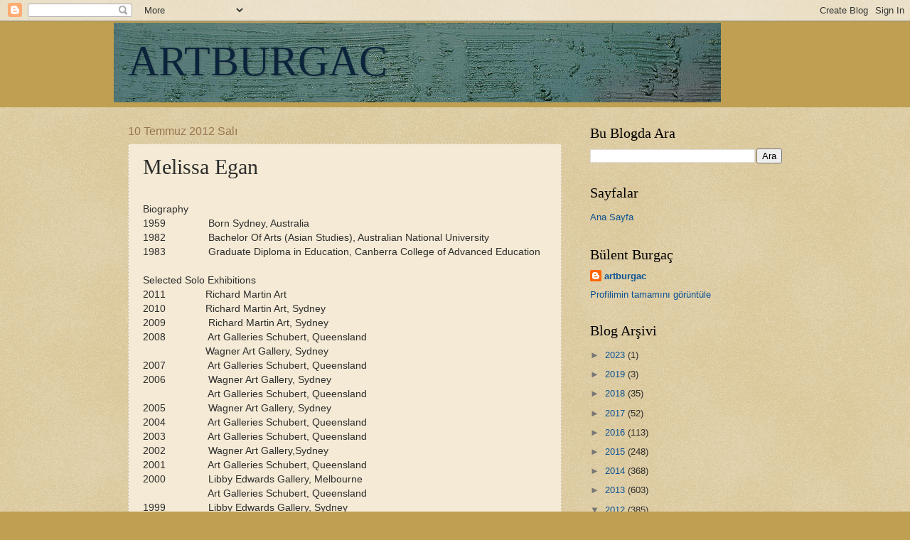

--- FILE ---
content_type: text/html; charset=UTF-8
request_url: https://artburgac.blogspot.com/2012/07/melissa-egan-biyografi-1959-dogumlu.html
body_size: 22417
content:
<!DOCTYPE html>
<html class='v2' dir='ltr' lang='tr'>
<head>
<link href='https://www.blogger.com/static/v1/widgets/335934321-css_bundle_v2.css' rel='stylesheet' type='text/css'/>
<meta content='width=1100' name='viewport'/>
<meta content='text/html; charset=UTF-8' http-equiv='Content-Type'/>
<meta content='blogger' name='generator'/>
<link href='https://artburgac.blogspot.com/favicon.ico' rel='icon' type='image/x-icon'/>
<link href='https://artburgac.blogspot.com/2012/07/melissa-egan-biyografi-1959-dogumlu.html' rel='canonical'/>
<link rel="alternate" type="application/atom+xml" title="ARTBURGAC - Atom" href="https://artburgac.blogspot.com/feeds/posts/default" />
<link rel="alternate" type="application/rss+xml" title="ARTBURGAC - RSS" href="https://artburgac.blogspot.com/feeds/posts/default?alt=rss" />
<link rel="service.post" type="application/atom+xml" title="ARTBURGAC - Atom" href="https://www.blogger.com/feeds/439337546621159391/posts/default" />

<link rel="alternate" type="application/atom+xml" title="ARTBURGAC - Atom" href="https://artburgac.blogspot.com/feeds/1156508133065384192/comments/default" />
<!--Can't find substitution for tag [blog.ieCssRetrofitLinks]-->
<link href='https://blogger.googleusercontent.com/img/b/R29vZ2xl/AVvXsEjiFOEwGt_v0ICCxlQhyphenhyphen58FBVOgrZx7srbeDjWwf0euioc07ylp5QouvAZzdBLlrWX78qyvrK-ZnB0OO6d4pgnJETtv_UYTFY7RsHIRrKcINCRnf-YU9yu6sMFR6Zec4GBGehPYDHQ7SaSI/s400/Camouflage.jpg' rel='image_src'/>
<meta content='https://artburgac.blogspot.com/2012/07/melissa-egan-biyografi-1959-dogumlu.html' property='og:url'/>
<meta content='Melissa Egan' property='og:title'/>
<meta content='. Resim, fotoğraf, İllüstrasyon, heykel seçkileri.
Painting, photographs, illustrations, sculpture from  all  the world.' property='og:description'/>
<meta content='https://blogger.googleusercontent.com/img/b/R29vZ2xl/AVvXsEjiFOEwGt_v0ICCxlQhyphenhyphen58FBVOgrZx7srbeDjWwf0euioc07ylp5QouvAZzdBLlrWX78qyvrK-ZnB0OO6d4pgnJETtv_UYTFY7RsHIRrKcINCRnf-YU9yu6sMFR6Zec4GBGehPYDHQ7SaSI/w1200-h630-p-k-no-nu/Camouflage.jpg' property='og:image'/>
<title>ARTBURGAC: Melissa Egan</title>
<style id='page-skin-1' type='text/css'><!--
/*
-----------------------------------------------
Blogger Template Style
Name:     Watermark
Designer: Blogger
URL:      www.blogger.com
----------------------------------------------- */
/* Use this with templates/1ktemplate-*.html */
/* Content
----------------------------------------------- */
body {
font: normal normal 14px Arial, Tahoma, Helvetica, FreeSans, sans-serif;
color: #2d2d2d;
background: #bf9f52 url(https://resources.blogblog.com/blogblog/data/1kt/watermark/body_background_birds.png) repeat scroll top left;
}
html body .content-outer {
min-width: 0;
max-width: 100%;
width: 100%;
}
.content-outer {
font-size: 92%;
}
a:link {
text-decoration:none;
color: #0b5394;
}
a:visited {
text-decoration:none;
color: #963121;
}
a:hover {
text-decoration:underline;
color: #fd3000;
}
.body-fauxcolumns .cap-top {
margin-top: 30px;
background: #bf9f52 none no-repeat scroll center center;
height: 121px;
}
.content-inner {
padding: 0;
}
/* Header
----------------------------------------------- */
.header-inner .Header .titlewrapper,
.header-inner .Header .descriptionwrapper {
padding-left: 20px;
padding-right: 20px;
}
.Header h1 {
font: normal normal 60px Georgia, Utopia, 'Palatino Linotype', Palatino, serif;
color: #0b243b;
text-shadow: 2px 2px rgba(0, 0, 0, .1);
}
.Header h1 a {
color: #0b243b;
}
.Header .description {
font-size: 140%;
color: #977554;
}
/* Tabs
----------------------------------------------- */
.tabs-inner .section {
margin: 0 20px;
}
.tabs-inner .PageList, .tabs-inner .LinkList, .tabs-inner .Labels {
margin-left: -11px;
margin-right: -11px;
background-color: #a64d79;
border-top: 0 solid #ffffff;
border-bottom: 0 solid #ffffff;
-moz-box-shadow: 0 0 0 rgba(0, 0, 0, .3);
-webkit-box-shadow: 0 0 0 rgba(0, 0, 0, .3);
-goog-ms-box-shadow: 0 0 0 rgba(0, 0, 0, .3);
box-shadow: 0 0 0 rgba(0, 0, 0, .3);
}
.tabs-inner .PageList .widget-content,
.tabs-inner .LinkList .widget-content,
.tabs-inner .Labels .widget-content {
margin: -3px -11px;
background: transparent none  no-repeat scroll right;
}
.tabs-inner .widget ul {
padding: 2px 25px;
max-height: 34px;
background: transparent none no-repeat scroll left;
}
.tabs-inner .widget li {
border: none;
}
.tabs-inner .widget li a {
display: inline-block;
padding: .25em 1em;
font: normal normal 20px Georgia, Utopia, 'Palatino Linotype', Palatino, serif;
color: #c93000;
border-right: 1px solid #bf9f52;
}
.tabs-inner .widget li:first-child a {
border-left: 1px solid #bf9f52;
}
.tabs-inner .widget li.selected a, .tabs-inner .widget li a:hover {
color: #000000;
}
/* Headings
----------------------------------------------- */
h2 {
font: normal normal 20px Georgia, Utopia, 'Palatino Linotype', Palatino, serif;
color: #000000;
margin: 0 0 .5em;
}
h2.date-header {
font: normal normal 16px Arial, Tahoma, Helvetica, FreeSans, sans-serif;
color: #977554;
}
/* Main
----------------------------------------------- */
.main-inner .column-center-inner,
.main-inner .column-left-inner,
.main-inner .column-right-inner {
padding: 0 5px;
}
.main-outer {
margin-top: 0;
background: transparent none no-repeat scroll top left;
}
.main-inner {
padding-top: 30px;
}
.main-cap-top {
position: relative;
}
.main-cap-top .cap-right {
position: absolute;
height: 0;
width: 100%;
bottom: 0;
background: transparent none repeat-x scroll bottom center;
}
.main-cap-top .cap-left {
position: absolute;
height: 245px;
width: 280px;
right: 0;
bottom: 0;
background: transparent none no-repeat scroll bottom left;
}
/* Posts
----------------------------------------------- */
.post-outer {
padding: 15px 20px;
margin: 0 0 25px;
background: #eddcba url(https://resources.blogblog.com/blogblog/data/1kt/watermark/post_background_birds.png) repeat scroll top left;
_background-image: none;
border: dotted 1px #cbba98;
-moz-box-shadow: 0 0 0 rgba(0, 0, 0, .1);
-webkit-box-shadow: 0 0 0 rgba(0, 0, 0, .1);
-goog-ms-box-shadow: 0 0 0 rgba(0, 0, 0, .1);
box-shadow: 0 0 0 rgba(0, 0, 0, .1);
}
h3.post-title {
font: normal normal 30px Georgia, Utopia, 'Palatino Linotype', Palatino, serif;
margin: 0;
}
.comments h4 {
font: normal normal 30px Georgia, Utopia, 'Palatino Linotype', Palatino, serif;
margin: 1em 0 0;
}
.post-body {
font-size: 105%;
line-height: 1.5;
position: relative;
}
.post-header {
margin: 0 0 1em;
color: #977554;
}
.post-footer {
margin: 10px 0 0;
padding: 10px 0 0;
color: #977554;
border-top: dashed 1px #767676;
}
#blog-pager {
font-size: 140%
}
#comments .comment-author {
padding-top: 1.5em;
border-top: dashed 1px #767676;
background-position: 0 1.5em;
}
#comments .comment-author:first-child {
padding-top: 0;
border-top: none;
}
.avatar-image-container {
margin: .2em 0 0;
}
/* Comments
----------------------------------------------- */
.comments .comments-content .icon.blog-author {
background-repeat: no-repeat;
background-image: url([data-uri]);
}
.comments .comments-content .loadmore a {
border-top: 1px solid #767676;
border-bottom: 1px solid #767676;
}
.comments .continue {
border-top: 2px solid #767676;
}
/* Widgets
----------------------------------------------- */
.widget ul, .widget #ArchiveList ul.flat {
padding: 0;
list-style: none;
}
.widget ul li, .widget #ArchiveList ul.flat li {
padding: .35em 0;
text-indent: 0;
border-top: dashed 1px #767676;
}
.widget ul li:first-child, .widget #ArchiveList ul.flat li:first-child {
border-top: none;
}
.widget .post-body ul {
list-style: disc;
}
.widget .post-body ul li {
border: none;
}
.widget .zippy {
color: #767676;
}
.post-body img, .post-body .tr-caption-container, .Profile img, .Image img,
.BlogList .item-thumbnail img {
padding: 5px;
background: #fff;
-moz-box-shadow: 1px 1px 5px rgba(0, 0, 0, .5);
-webkit-box-shadow: 1px 1px 5px rgba(0, 0, 0, .5);
-goog-ms-box-shadow: 1px 1px 5px rgba(0, 0, 0, .5);
box-shadow: 1px 1px 5px rgba(0, 0, 0, .5);
}
.post-body img, .post-body .tr-caption-container {
padding: 8px;
}
.post-body .tr-caption-container {
color: #333333;
}
.post-body .tr-caption-container img {
padding: 0;
background: transparent;
border: none;
-moz-box-shadow: 0 0 0 rgba(0, 0, 0, .1);
-webkit-box-shadow: 0 0 0 rgba(0, 0, 0, .1);
-goog-ms-box-shadow: 0 0 0 rgba(0, 0, 0, .1);
box-shadow: 0 0 0 rgba(0, 0, 0, .1);
}
/* Footer
----------------------------------------------- */
.footer-outer {
color:#cbba98;
background: #000000 url(https://resources.blogblog.com/blogblog/data/1kt/watermark/body_background_navigator.png) repeat scroll top left;
}
.footer-outer a {
color: #ff7454;
}
.footer-outer a:visited {
color: #dc5231;
}
.footer-outer a:hover {
color: #ff9776;
}
.footer-outer .widget h2 {
color: #eddcba;
}
/* Mobile
----------------------------------------------- */
body.mobile  {
background-size: 100% auto;
}
.mobile .body-fauxcolumn-outer {
background: transparent none repeat scroll top left;
}
html .mobile .mobile-date-outer {
border-bottom: none;
background: #eddcba url(https://resources.blogblog.com/blogblog/data/1kt/watermark/post_background_birds.png) repeat scroll top left;
_background-image: none;
margin-bottom: 10px;
}
.mobile .main-inner .date-outer {
padding: 0;
}
.mobile .main-inner .date-header {
margin: 10px;
}
.mobile .main-cap-top {
z-index: -1;
}
.mobile .content-outer {
font-size: 100%;
}
.mobile .post-outer {
padding: 10px;
}
.mobile .main-cap-top .cap-left {
background: transparent none no-repeat scroll bottom left;
}
.mobile .body-fauxcolumns .cap-top {
margin: 0;
}
.mobile-link-button {
background: #eddcba url(https://resources.blogblog.com/blogblog/data/1kt/watermark/post_background_birds.png) repeat scroll top left;
}
.mobile-link-button a:link, .mobile-link-button a:visited {
color: #0b5394;
}
.mobile-index-date .date-header {
color: #977554;
}
.mobile-index-contents {
color: #2d2d2d;
}
.mobile .tabs-inner .section {
margin: 0;
}
.mobile .tabs-inner .PageList {
margin-left: 0;
margin-right: 0;
}
.mobile .tabs-inner .PageList .widget-content {
margin: 0;
color: #000000;
background: #eddcba url(https://resources.blogblog.com/blogblog/data/1kt/watermark/post_background_birds.png) repeat scroll top left;
}
.mobile .tabs-inner .PageList .widget-content .pagelist-arrow {
border-left: 1px solid #bf9f52;
}

--></style>
<style id='template-skin-1' type='text/css'><!--
body {
min-width: 960px;
}
.content-outer, .content-fauxcolumn-outer, .region-inner {
min-width: 960px;
max-width: 960px;
_width: 960px;
}
.main-inner .columns {
padding-left: 0;
padding-right: 310px;
}
.main-inner .fauxcolumn-center-outer {
left: 0;
right: 310px;
/* IE6 does not respect left and right together */
_width: expression(this.parentNode.offsetWidth -
parseInt("0") -
parseInt("310px") + 'px');
}
.main-inner .fauxcolumn-left-outer {
width: 0;
}
.main-inner .fauxcolumn-right-outer {
width: 310px;
}
.main-inner .column-left-outer {
width: 0;
right: 100%;
margin-left: -0;
}
.main-inner .column-right-outer {
width: 310px;
margin-right: -310px;
}
#layout {
min-width: 0;
}
#layout .content-outer {
min-width: 0;
width: 800px;
}
#layout .region-inner {
min-width: 0;
width: auto;
}
body#layout div.add_widget {
padding: 8px;
}
body#layout div.add_widget a {
margin-left: 32px;
}
--></style>
<link href='https://www.blogger.com/dyn-css/authorization.css?targetBlogID=439337546621159391&amp;zx=0b885d30-7e5a-4806-ab38-ed6e4bf10ff1' media='none' onload='if(media!=&#39;all&#39;)media=&#39;all&#39;' rel='stylesheet'/><noscript><link href='https://www.blogger.com/dyn-css/authorization.css?targetBlogID=439337546621159391&amp;zx=0b885d30-7e5a-4806-ab38-ed6e4bf10ff1' rel='stylesheet'/></noscript>
<meta name='google-adsense-platform-account' content='ca-host-pub-1556223355139109'/>
<meta name='google-adsense-platform-domain' content='blogspot.com'/>

<!-- data-ad-client=ca-pub-0053255999685095 -->

</head>
<body class='loading variant-birds'>
<div class='navbar section' id='navbar' name='Navbar'><div class='widget Navbar' data-version='1' id='Navbar1'><script type="text/javascript">
    function setAttributeOnload(object, attribute, val) {
      if(window.addEventListener) {
        window.addEventListener('load',
          function(){ object[attribute] = val; }, false);
      } else {
        window.attachEvent('onload', function(){ object[attribute] = val; });
      }
    }
  </script>
<div id="navbar-iframe-container"></div>
<script type="text/javascript" src="https://apis.google.com/js/platform.js"></script>
<script type="text/javascript">
      gapi.load("gapi.iframes:gapi.iframes.style.bubble", function() {
        if (gapi.iframes && gapi.iframes.getContext) {
          gapi.iframes.getContext().openChild({
              url: 'https://www.blogger.com/navbar/439337546621159391?po\x3d1156508133065384192\x26origin\x3dhttps://artburgac.blogspot.com',
              where: document.getElementById("navbar-iframe-container"),
              id: "navbar-iframe"
          });
        }
      });
    </script><script type="text/javascript">
(function() {
var script = document.createElement('script');
script.type = 'text/javascript';
script.src = '//pagead2.googlesyndication.com/pagead/js/google_top_exp.js';
var head = document.getElementsByTagName('head')[0];
if (head) {
head.appendChild(script);
}})();
</script>
</div></div>
<div class='body-fauxcolumns'>
<div class='fauxcolumn-outer body-fauxcolumn-outer'>
<div class='cap-top'>
<div class='cap-left'></div>
<div class='cap-right'></div>
</div>
<div class='fauxborder-left'>
<div class='fauxborder-right'></div>
<div class='fauxcolumn-inner'>
</div>
</div>
<div class='cap-bottom'>
<div class='cap-left'></div>
<div class='cap-right'></div>
</div>
</div>
</div>
<div class='content'>
<div class='content-fauxcolumns'>
<div class='fauxcolumn-outer content-fauxcolumn-outer'>
<div class='cap-top'>
<div class='cap-left'></div>
<div class='cap-right'></div>
</div>
<div class='fauxborder-left'>
<div class='fauxborder-right'></div>
<div class='fauxcolumn-inner'>
</div>
</div>
<div class='cap-bottom'>
<div class='cap-left'></div>
<div class='cap-right'></div>
</div>
</div>
</div>
<div class='content-outer'>
<div class='content-cap-top cap-top'>
<div class='cap-left'></div>
<div class='cap-right'></div>
</div>
<div class='fauxborder-left content-fauxborder-left'>
<div class='fauxborder-right content-fauxborder-right'></div>
<div class='content-inner'>
<header>
<div class='header-outer'>
<div class='header-cap-top cap-top'>
<div class='cap-left'></div>
<div class='cap-right'></div>
</div>
<div class='fauxborder-left header-fauxborder-left'>
<div class='fauxborder-right header-fauxborder-right'></div>
<div class='region-inner header-inner'>
<div class='header section' id='header' name='Başlık'><div class='widget Header' data-version='1' id='Header1'>
<div id='header-inner' style='background-image: url("https://blogger.googleusercontent.com/img/b/R29vZ2xl/AVvXsEiIprngm8QpG8Xy6uckY5Y_SHwZD9SNXh7KreVJHFXlulZT3EUgrboZrXzo8rAXgl27_QaVR3JZECB3_l9lxycpXOdp7D5awIs9BDak9RRmjGAVYptrjnZT5P6YBkdOfwex5RGF39zeb6Ak/s1600/Untitled-1.jpg"); background-position: left; width: 854px; min-height: 112px; _height: 112px; background-repeat: no-repeat; '>
<div class='titlewrapper' style='background: transparent'>
<h1 class='title' style='background: transparent; border-width: 0px'>
<a href='https://artburgac.blogspot.com/'>
ARTBURGAC
</a>
</h1>
</div>
<div class='descriptionwrapper'>
<p class='description'><span>
</span></p>
</div>
</div>
</div></div>
</div>
</div>
<div class='header-cap-bottom cap-bottom'>
<div class='cap-left'></div>
<div class='cap-right'></div>
</div>
</div>
</header>
<div class='tabs-outer'>
<div class='tabs-cap-top cap-top'>
<div class='cap-left'></div>
<div class='cap-right'></div>
</div>
<div class='fauxborder-left tabs-fauxborder-left'>
<div class='fauxborder-right tabs-fauxborder-right'></div>
<div class='region-inner tabs-inner'>
<div class='tabs no-items section' id='crosscol' name='Çapraz Sütun'></div>
<div class='tabs no-items section' id='crosscol-overflow' name='Cross-Column 2'></div>
</div>
</div>
<div class='tabs-cap-bottom cap-bottom'>
<div class='cap-left'></div>
<div class='cap-right'></div>
</div>
</div>
<div class='main-outer'>
<div class='main-cap-top cap-top'>
<div class='cap-left'></div>
<div class='cap-right'></div>
</div>
<div class='fauxborder-left main-fauxborder-left'>
<div class='fauxborder-right main-fauxborder-right'></div>
<div class='region-inner main-inner'>
<div class='columns fauxcolumns'>
<div class='fauxcolumn-outer fauxcolumn-center-outer'>
<div class='cap-top'>
<div class='cap-left'></div>
<div class='cap-right'></div>
</div>
<div class='fauxborder-left'>
<div class='fauxborder-right'></div>
<div class='fauxcolumn-inner'>
</div>
</div>
<div class='cap-bottom'>
<div class='cap-left'></div>
<div class='cap-right'></div>
</div>
</div>
<div class='fauxcolumn-outer fauxcolumn-left-outer'>
<div class='cap-top'>
<div class='cap-left'></div>
<div class='cap-right'></div>
</div>
<div class='fauxborder-left'>
<div class='fauxborder-right'></div>
<div class='fauxcolumn-inner'>
</div>
</div>
<div class='cap-bottom'>
<div class='cap-left'></div>
<div class='cap-right'></div>
</div>
</div>
<div class='fauxcolumn-outer fauxcolumn-right-outer'>
<div class='cap-top'>
<div class='cap-left'></div>
<div class='cap-right'></div>
</div>
<div class='fauxborder-left'>
<div class='fauxborder-right'></div>
<div class='fauxcolumn-inner'>
</div>
</div>
<div class='cap-bottom'>
<div class='cap-left'></div>
<div class='cap-right'></div>
</div>
</div>
<!-- corrects IE6 width calculation -->
<div class='columns-inner'>
<div class='column-center-outer'>
<div class='column-center-inner'>
<div class='main section' id='main' name='Ana'><div class='widget Blog' data-version='1' id='Blog1'>
<div class='blog-posts hfeed'>

          <div class="date-outer">
        
<h2 class='date-header'><span>10 Temmuz 2012 Salı</span></h2>

          <div class="date-posts">
        
<div class='post-outer'>
<div class='post hentry uncustomized-post-template' itemprop='blogPost' itemscope='itemscope' itemtype='http://schema.org/BlogPosting'>
<meta content='https://blogger.googleusercontent.com/img/b/R29vZ2xl/AVvXsEjiFOEwGt_v0ICCxlQhyphenhyphen58FBVOgrZx7srbeDjWwf0euioc07ylp5QouvAZzdBLlrWX78qyvrK-ZnB0OO6d4pgnJETtv_UYTFY7RsHIRrKcINCRnf-YU9yu6sMFR6Zec4GBGehPYDHQ7SaSI/s400/Camouflage.jpg' itemprop='image_url'/>
<meta content='439337546621159391' itemprop='blogId'/>
<meta content='1156508133065384192' itemprop='postId'/>
<a name='1156508133065384192'></a>
<h3 class='post-title entry-title' itemprop='name'>
Melissa Egan
</h3>
<div class='post-header'>
<div class='post-header-line-1'></div>
</div>
<div class='post-body entry-content' id='post-body-1156508133065384192' itemprop='description articleBody'>
<div dir="ltr" style="text-align: left;" trbidi="on">
<br />
Biography<br />
1959 &nbsp; &nbsp; &nbsp; &nbsp; &nbsp; &nbsp; &nbsp; Born Sydney, Australia<br />
1982 &nbsp; &nbsp; &nbsp; &nbsp; &nbsp; &nbsp; &nbsp; Bachelor Of Arts (Asian Studies), Australian National University<br />
1983 &nbsp; &nbsp; &nbsp; &nbsp; &nbsp; &nbsp; &nbsp; Graduate Diploma in Education, Canberra College of Advanced Education<br />
<br />
Selected Solo Exhibitions<br />
2011 &nbsp; &nbsp; &nbsp; &nbsp; &nbsp; &nbsp; &nbsp;Richard Martin Art<br />
2010 &nbsp; &nbsp; &nbsp; &nbsp; &nbsp; &nbsp; &nbsp;Richard Martin Art, Sydney<br />
2009 &nbsp; &nbsp; &nbsp; &nbsp; &nbsp; &nbsp; &nbsp; Richard Martin Art, Sydney<br />
2008 &nbsp; &nbsp; &nbsp; &nbsp; &nbsp; &nbsp; &nbsp; Art Galleries Schubert, Queensland<br />
&nbsp; &nbsp; &nbsp; &nbsp; &nbsp; &nbsp; &nbsp; &nbsp; &nbsp; &nbsp; &nbsp; Wagner Art Gallery, Sydney<br />
2007 &nbsp; &nbsp; &nbsp; &nbsp; &nbsp; &nbsp; &nbsp; Art Galleries Schubert, Queensland<br />
2006 &nbsp; &nbsp; &nbsp; &nbsp; &nbsp; &nbsp; &nbsp; Wagner Art Gallery, Sydney<br />
&nbsp; &nbsp; &nbsp; &nbsp; &nbsp; &nbsp; &nbsp; &nbsp; &nbsp; &nbsp; &nbsp; &nbsp;Art Galleries Schubert, Queensland<br />
2005 &nbsp; &nbsp; &nbsp; &nbsp; &nbsp; &nbsp; &nbsp; Wagner Art Gallery, Sydney<br />
2004 &nbsp; &nbsp; &nbsp; &nbsp; &nbsp; &nbsp; &nbsp; Art Galleries Schubert, Queensland<br />
2003 &nbsp; &nbsp; &nbsp; &nbsp; &nbsp; &nbsp; &nbsp; Art Galleries Schubert, Queensland<br />
2002 &nbsp; &nbsp; &nbsp; &nbsp; &nbsp; &nbsp; &nbsp; Wagner Art Gallery,Sydney<br />
2001 &nbsp; &nbsp; &nbsp; &nbsp; &nbsp; &nbsp; &nbsp; Art Galleries Schubert, Queensland<br />
2000 &nbsp; &nbsp; &nbsp; &nbsp; &nbsp; &nbsp; &nbsp; Libby Edwards Gallery, Melbourne<br />
&nbsp; &nbsp; &nbsp; &nbsp; &nbsp; &nbsp; &nbsp; &nbsp; &nbsp; &nbsp; &nbsp; &nbsp;Art Galleries Schubert, Queensland<br />
1999 &nbsp; &nbsp; &nbsp; &nbsp; &nbsp; &nbsp; &nbsp; Libby Edwards Gallery, Sydney<br />
1998 &nbsp; &nbsp; &nbsp; &nbsp; &nbsp; &nbsp; &nbsp; Libby Edwards Gallery, Melbourne<br />
1997 &nbsp; &nbsp; &nbsp; &nbsp; &nbsp; &nbsp; &nbsp; Libby Edwards Gallery, Melbourne<br />
<br />
Awards and Selected Group Exhibitions<br />
2012 &nbsp; &nbsp; &nbsp; &nbsp; &nbsp; &nbsp; &nbsp;Finalist Archibald Portraiture Prize, Art Gallery NSW, Sydney<br />
2010 &nbsp; &nbsp; &nbsp; &nbsp; &nbsp; &nbsp; &nbsp; &nbsp; Finalist Tattersall's Group Exhibition, Brisbane<br />
2009 &nbsp; &nbsp; &nbsp; &nbsp; &nbsp; &nbsp; &nbsp; Finalist Portia Geach Memorial Award, National Trust S.H. Ervin Gallery, Sydney<br />
2008 &nbsp; &nbsp; &nbsp; &nbsp; &nbsp; &nbsp; &nbsp; Finalist Blake Prize, National Art School, Sydney<br />
&nbsp; &nbsp; &nbsp; &nbsp; &nbsp; &nbsp; &nbsp; &nbsp; &nbsp; &nbsp; &nbsp; Sotheby's Nilsson Family fund Auction, Sotheby's Australia<br />
&nbsp; &nbsp; &nbsp; &nbsp; &nbsp; &nbsp; &nbsp; &nbsp; &nbsp; &nbsp; &nbsp; Finalist Doug Moran Portraiture Prize, State Library of NSW, Sydney<br />
&nbsp; &nbsp; &nbsp; &nbsp; &nbsp; &nbsp; &nbsp; &nbsp; &nbsp; &nbsp; &nbsp; Doug Moran Touring Exhibition<br />
&nbsp; &nbsp; &nbsp; &nbsp; &nbsp; &nbsp; &nbsp; &nbsp; &nbsp; &nbsp; &nbsp; Collectors Group Exhibition, Wagner Art Gallery, Sydney<br />
2007 &nbsp; &nbsp; &nbsp; &nbsp; &nbsp; &nbsp; &nbsp;Collectors Group Exhibition, Wagner Gallery, Sydney<br />
2006 &nbsp; &nbsp; &nbsp; &nbsp; &nbsp; &nbsp; &nbsp;Finalist Sulman Prize, Art Gallery NSW, Sydney<br />
&nbsp; &nbsp; &nbsp; &nbsp; &nbsp; &nbsp; &nbsp; &nbsp; &nbsp; &nbsp; &nbsp; Finalist Portia Geach Memorial Award, National trust S.H. Ervin Gallery, Sydney<br />
&nbsp; &nbsp; &nbsp; &nbsp; &nbsp; &nbsp; &nbsp; &nbsp; &nbsp; &nbsp; &nbsp; Kedumba Drawing Award, NSW<br />
&nbsp; &nbsp; &nbsp; &nbsp; &nbsp; &nbsp; &nbsp; &nbsp; &nbsp; &nbsp; &nbsp; Collectors Group Exhibition, Wagner Art Gallery, Sydney<br />
2005 &nbsp; &nbsp; &nbsp; &nbsp; &nbsp; &nbsp; &nbsp;Finalist Portia Geach Memorial award, National trust S.H. Ervin gallery, Sydney<br />
&nbsp; &nbsp; &nbsp; &nbsp; &nbsp; &nbsp; &nbsp; &nbsp; &nbsp; &nbsp; &nbsp; Collectors Group Exhibition, Wagner Art Gallery, Sydney<br />
2004 &nbsp; &nbsp; &nbsp; &nbsp; &nbsp; &nbsp; &nbsp;Finalist Fleurieu Peninsula Biennale Art Prize, South Australia<br />
&nbsp; &nbsp; &nbsp; &nbsp; &nbsp; &nbsp; &nbsp; &nbsp; &nbsp; &nbsp; &nbsp;Tattersalls Group Exhibition, Brisbane<br />
&nbsp; &nbsp; &nbsp; &nbsp; &nbsp; &nbsp; &nbsp; &nbsp; &nbsp; &nbsp; &nbsp;Collectors Group Exhibition, Wagner Gallery, Sydney<br />
2003 &nbsp; &nbsp; &nbsp; &nbsp; &nbsp; &nbsp; Tattersalls Group Exhibition, Brisbane<br />
&nbsp; &nbsp; &nbsp; &nbsp; &nbsp; &nbsp; &nbsp; &nbsp; &nbsp; &nbsp; &nbsp;Collectors Group Exhibition, Wagner Gallery, Sydney<br />
2002 &nbsp; &nbsp; &nbsp; &nbsp; &nbsp; &nbsp; &nbsp;Finalist Fleurieu Peninsula Biennale Art Prize, South Australia<br />
&nbsp; &nbsp; &nbsp; &nbsp; &nbsp; &nbsp; &nbsp; &nbsp; &nbsp; &nbsp; &nbsp;Tattersalls Group Exhibition, Brisbane<br />
&nbsp; &nbsp; &nbsp; &nbsp; &nbsp; &nbsp; &nbsp; &nbsp; &nbsp; &nbsp; &nbsp;Collectors Group Exhibition, Wagner Gallery, Sydney<br />
2001 &nbsp; &nbsp; &nbsp; &nbsp; &nbsp; &nbsp; Collectors Group Exhibition, Wagner Gallery, Sydney<br />
2000 &nbsp; &nbsp; &nbsp; &nbsp; &nbsp; &nbsp; &nbsp;Finalist Fleurieu Peninsula Biennale Art Prize, South Australia<br />
<br />
<div class="separator" style="clear: both; text-align: center;">
<a href="https://blogger.googleusercontent.com/img/b/R29vZ2xl/AVvXsEjiFOEwGt_v0ICCxlQhyphenhyphen58FBVOgrZx7srbeDjWwf0euioc07ylp5QouvAZzdBLlrWX78qyvrK-ZnB0OO6d4pgnJETtv_UYTFY7RsHIRrKcINCRnf-YU9yu6sMFR6Zec4GBGehPYDHQ7SaSI/s1600/Camouflage.jpg" imageanchor="1" style="margin-left: 1em; margin-right: 1em;"><img border="0" height="398" src="https://blogger.googleusercontent.com/img/b/R29vZ2xl/AVvXsEjiFOEwGt_v0ICCxlQhyphenhyphen58FBVOgrZx7srbeDjWwf0euioc07ylp5QouvAZzdBLlrWX78qyvrK-ZnB0OO6d4pgnJETtv_UYTFY7RsHIRrKcINCRnf-YU9yu6sMFR6Zec4GBGehPYDHQ7SaSI/s400/Camouflage.jpg" width="400" /></a></div>
<br />
<div class="separator" style="clear: both; text-align: center;">
<a href="https://blogger.googleusercontent.com/img/b/R29vZ2xl/AVvXsEjK5gSVAPGfd0LIXMq2y5EcN92nfpUBiC2_14l7m86NGWpzW5y-wVxPYZll5fiveZsddWrQMxRQxHSHpqILOjcWAkofzwN6RaP4dDAprSTG_mTVZRCUMHuM-AZ1tXk51Uz1PcwGw7s8onMv/s1600/Checkmate,+Stoat+v+Weasle.jpg" imageanchor="1" style="margin-left: 1em; margin-right: 1em;"><img border="0" height="400" src="https://blogger.googleusercontent.com/img/b/R29vZ2xl/AVvXsEjK5gSVAPGfd0LIXMq2y5EcN92nfpUBiC2_14l7m86NGWpzW5y-wVxPYZll5fiveZsddWrQMxRQxHSHpqILOjcWAkofzwN6RaP4dDAprSTG_mTVZRCUMHuM-AZ1tXk51Uz1PcwGw7s8onMv/s400/Checkmate,+Stoat+v+Weasle.jpg" width="398" /></a></div>
<br />
<div class="separator" style="clear: both; text-align: center;">
<a href="https://blogger.googleusercontent.com/img/b/R29vZ2xl/AVvXsEgkNPrsX70JMWxyuRxk4jh2ZffZQ2S2E8CHE6MQw2odSrnUN_XuQChnPESOUNhDRZpZawEYxFZBHOSQ2qxU78FZGngmYREbme8JvHhuqgBVTVckqEt94901D1M6BsHeP9fNdlPQIHs-mfAw/s1600/Family+portrait+with+Edward.jpg" imageanchor="1" style="margin-left: 1em; margin-right: 1em;"><img border="0" height="400" src="https://blogger.googleusercontent.com/img/b/R29vZ2xl/AVvXsEgkNPrsX70JMWxyuRxk4jh2ZffZQ2S2E8CHE6MQw2odSrnUN_XuQChnPESOUNhDRZpZawEYxFZBHOSQ2qxU78FZGngmYREbme8JvHhuqgBVTVckqEt94901D1M6BsHeP9fNdlPQIHs-mfAw/s400/Family+portrait+with+Edward.jpg" width="400" /></a></div>
<br />
<div class="separator" style="clear: both; text-align: center;">
<a href="https://blogger.googleusercontent.com/img/b/R29vZ2xl/AVvXsEjdrajwO7SKMA1zDQ9JLH_jY9GazvZ7tMI2EY3Q7UGNd5BhxV9zk6nKiTYvLh64a4btSvDr8ymCs0MK9IkXYe8fsnC7p9zU7wBG8PubG4menPBQPkVrZarbTJ9GKa8CdSO31ttetcjcksKs/s1600/Friends,+foes+and+other+animals.jpg" imageanchor="1" style="margin-left: 1em; margin-right: 1em;"><img border="0" height="400" src="https://blogger.googleusercontent.com/img/b/R29vZ2xl/AVvXsEjdrajwO7SKMA1zDQ9JLH_jY9GazvZ7tMI2EY3Q7UGNd5BhxV9zk6nKiTYvLh64a4btSvDr8ymCs0MK9IkXYe8fsnC7p9zU7wBG8PubG4menPBQPkVrZarbTJ9GKa8CdSO31ttetcjcksKs/s400/Friends,+foes+and+other+animals.jpg" width="398" /></a></div>
<br />
<div class="separator" style="clear: both; text-align: center;">
<a href="https://blogger.googleusercontent.com/img/b/R29vZ2xl/AVvXsEhqhsVl2_PgeHOscb-GoLPHnG8Kp8zbyuzJlUAHodx-N1Xv_xpj5zcsmNtcJhET4yzsP4wdXfMmerbSuss7b6zHXQtGlImVlOVt115x913zEYpyi2pXwMsGlVCzcGHAPbDVrzljox0pcAzG/s1600/IMG_4394.jpg" imageanchor="1" style="margin-left: 1em; margin-right: 1em;"><img border="0" height="392" src="https://blogger.googleusercontent.com/img/b/R29vZ2xl/AVvXsEhqhsVl2_PgeHOscb-GoLPHnG8Kp8zbyuzJlUAHodx-N1Xv_xpj5zcsmNtcJhET4yzsP4wdXfMmerbSuss7b6zHXQtGlImVlOVt115x913zEYpyi2pXwMsGlVCzcGHAPbDVrzljox0pcAzG/s400/IMG_4394.jpg" width="400" /></a></div>
<br />
<div class="separator" style="clear: both; text-align: center;">
<a href="https://blogger.googleusercontent.com/img/b/R29vZ2xl/AVvXsEh6D6bJwaOkKmy_MsGXkdczqB83hbvtiNGyHjmpwDZFSN4sNh8G8OXn4VDWPkajf-Wozs0GyCmVDKQmtcVFtb6LRmuVWDG6F4HB5i9XHxUqW7IIl5dNThZYqYVx8w8lhaRjhJruCuq6omdq/s1600/In+the+Maze.jpg" imageanchor="1" style="margin-left: 1em; margin-right: 1em;"><img border="0" height="392" src="https://blogger.googleusercontent.com/img/b/R29vZ2xl/AVvXsEh6D6bJwaOkKmy_MsGXkdczqB83hbvtiNGyHjmpwDZFSN4sNh8G8OXn4VDWPkajf-Wozs0GyCmVDKQmtcVFtb6LRmuVWDG6F4HB5i9XHxUqW7IIl5dNThZYqYVx8w8lhaRjhJruCuq6omdq/s400/In+the+Maze.jpg" width="400" /></a></div>
<br />
<div class="separator" style="clear: both; text-align: center;">
<a href="https://blogger.googleusercontent.com/img/b/R29vZ2xl/AVvXsEiWXTavJ57yxDBxxSHFnvhR0JNz53ln4NsY-wgmO-SAsp05jCCMFYRtKemRkC3t864w4fCYtXbngmrjS6h4_PjoQS5iGuBIYDfw_wUc5KFUm6PdzV2wDfHRWE58ni1LhgsmbytQviNQlMdG/s1600/Into+the+pot!!.jpg" imageanchor="1" style="margin-left: 1em; margin-right: 1em;"><img border="0" height="316" src="https://blogger.googleusercontent.com/img/b/R29vZ2xl/AVvXsEiWXTavJ57yxDBxxSHFnvhR0JNz53ln4NsY-wgmO-SAsp05jCCMFYRtKemRkC3t864w4fCYtXbngmrjS6h4_PjoQS5iGuBIYDfw_wUc5KFUm6PdzV2wDfHRWE58ni1LhgsmbytQviNQlMdG/s400/Into+the+pot!!.jpg" width="400" /></a></div>
<br />
<div class="separator" style="clear: both; text-align: center;">
<a href="https://blogger.googleusercontent.com/img/b/R29vZ2xl/AVvXsEhmn6ylRosjIQZOm9daoEUedUuJdRSF7c0EeDj7uWL_MSjTZ9otAIVb24BsV_RMTyqM9dSQdqC6JpibCbDmXxxcB3j7LjfypxOS6wgtt1XnXXOd0OV5joae4yTNnxGyibe_GcnLYUKpw9QT/s1600/Jockey.jpg" imageanchor="1" style="margin-left: 1em; margin-right: 1em;"><img border="0" height="398" src="https://blogger.googleusercontent.com/img/b/R29vZ2xl/AVvXsEhmn6ylRosjIQZOm9daoEUedUuJdRSF7c0EeDj7uWL_MSjTZ9otAIVb24BsV_RMTyqM9dSQdqC6JpibCbDmXxxcB3j7LjfypxOS6wgtt1XnXXOd0OV5joae4yTNnxGyibe_GcnLYUKpw9QT/s400/Jockey.jpg" width="400" /></a></div>
<br />
<div class="separator" style="clear: both; text-align: center;">
<a href="https://blogger.googleusercontent.com/img/b/R29vZ2xl/AVvXsEj-BoHeYgXFtABWh9beXhtO2SuBINiNZxbTErbaqJrEwLKjBVlpbuGjyJ9ICGJ3osXZF7dvnFPaZz1nsfs8jG3B_MBn-wYv66SKNr3PrN9glUC0Iv5j32hauCU0c3tbHkcCfinid29L6B1S/s1600/Leave+it+to+Providence.jpg" imageanchor="1" style="margin-left: 1em; margin-right: 1em;"><img border="0" height="397" src="https://blogger.googleusercontent.com/img/b/R29vZ2xl/AVvXsEj-BoHeYgXFtABWh9beXhtO2SuBINiNZxbTErbaqJrEwLKjBVlpbuGjyJ9ICGJ3osXZF7dvnFPaZz1nsfs8jG3B_MBn-wYv66SKNr3PrN9glUC0Iv5j32hauCU0c3tbHkcCfinid29L6B1S/s400/Leave+it+to+Providence.jpg" width="400" /></a></div>
<br />
<div class="separator" style="clear: both; text-align: center;">
<a href="https://blogger.googleusercontent.com/img/b/R29vZ2xl/AVvXsEgYCTuK8I62Kuy0EXhCdFpftkW_RHyhpNhBKeZ4rQpURTOS4VneWvd_3Xa-2RnloZfdlxvS7zF8EI-t_tVyICQ5E8QKew1KGiAZ1EeHbYx-hL-ckhJdNjWv2USAnLh_IObY1WWrn8AOwOxQ/s1600/Margareta+at+mont+Jewi.jpg" imageanchor="1" style="margin-left: 1em; margin-right: 1em;"><img border="0" height="262" src="https://blogger.googleusercontent.com/img/b/R29vZ2xl/AVvXsEgYCTuK8I62Kuy0EXhCdFpftkW_RHyhpNhBKeZ4rQpURTOS4VneWvd_3Xa-2RnloZfdlxvS7zF8EI-t_tVyICQ5E8QKew1KGiAZ1EeHbYx-hL-ckhJdNjWv2USAnLh_IObY1WWrn8AOwOxQ/s400/Margareta+at+mont+Jewi.jpg" width="400" /></a></div>
<br />
<div class="separator" style="clear: both; text-align: center;">
<a href="https://blogger.googleusercontent.com/img/b/R29vZ2xl/AVvXsEhwvV0xuXsEA-MWo2Xf15bHJSc6TTnfTiKkvgjJxjUE3a2jPYhj_0aPuSjns53OIgR01bsyr9YMerhRiMYkZaCLIB9qBcN03E_30RSu4sImk-qyAu8f4BQ-ralLGKz8FRPb0THUkk8FYo3u/s1600/Onwards+and+upwards.jpg" imageanchor="1" style="margin-left: 1em; margin-right: 1em;"><img border="0" height="400" src="https://blogger.googleusercontent.com/img/b/R29vZ2xl/AVvXsEhwvV0xuXsEA-MWo2Xf15bHJSc6TTnfTiKkvgjJxjUE3a2jPYhj_0aPuSjns53OIgR01bsyr9YMerhRiMYkZaCLIB9qBcN03E_30RSu4sImk-qyAu8f4BQ-ralLGKz8FRPb0THUkk8FYo3u/s400/Onwards+and+upwards.jpg" width="393" /></a></div>
<br />
<div class="separator" style="clear: both; text-align: center;">
<a href="https://blogger.googleusercontent.com/img/b/R29vZ2xl/AVvXsEipvZBiIzQvP8HZav6OV7Zh18R5SSCDyEf9cvOmpV55Ay-_dwDsJqnIESDQstJEap5S63rZE-kWZ5Dut-v-PhK7KO5X9g4cpQ0thIsp8uUwGMkzZ5fa-Q7kFHBDJeXV2y953ibhAdJPVrtt/s1600/Paella+police.jpg" imageanchor="1" style="margin-left: 1em; margin-right: 1em;"><img border="0" height="262" src="https://blogger.googleusercontent.com/img/b/R29vZ2xl/AVvXsEipvZBiIzQvP8HZav6OV7Zh18R5SSCDyEf9cvOmpV55Ay-_dwDsJqnIESDQstJEap5S63rZE-kWZ5Dut-v-PhK7KO5X9g4cpQ0thIsp8uUwGMkzZ5fa-Q7kFHBDJeXV2y953ibhAdJPVrtt/s400/Paella+police.jpg" width="400" /></a></div>
<br />
<div class="separator" style="clear: both; text-align: center;">
<a href="https://blogger.googleusercontent.com/img/b/R29vZ2xl/AVvXsEjsssRKU-WEwVJoEeuVktBIVdZ6a-brlIleG3esYKV_Pml9IEJFYEEfAZlvZffU6qsz3YlzOaYmtyyLeFBK6fg7AZoz67TYtxVmnKlosJbhVcOUNR4W0wan0sKX2kgTX6-rEm49DAACYvSH/s1600/Pepa&#39;s+party.jpg" imageanchor="1" style="margin-left: 1em; margin-right: 1em;"><img border="0" height="397" src="https://blogger.googleusercontent.com/img/b/R29vZ2xl/AVvXsEjsssRKU-WEwVJoEeuVktBIVdZ6a-brlIleG3esYKV_Pml9IEJFYEEfAZlvZffU6qsz3YlzOaYmtyyLeFBK6fg7AZoz67TYtxVmnKlosJbhVcOUNR4W0wan0sKX2kgTX6-rEm49DAACYvSH/s400/Pepa&#39;s+party.jpg" width="400" /></a></div>
<br />
<div class="separator" style="clear: both; text-align: center;">
<a href="https://blogger.googleusercontent.com/img/b/R29vZ2xl/AVvXsEgeo1pJmA3pHfmDG2dzKD2mn7pgqC23CqXlwiYpnQeMx4wz0KTkE2wR1jgFDR8_sz7AHAuuap8dicsHF2Taay7sBLfs3qWsmvKOZv_A8ki0NFcLo3lZqcbmUTCeQPkNllZtPr0OO7A0VpAO/s1600/Smile.jpg" imageanchor="1" style="margin-left: 1em; margin-right: 1em;"><img border="0" height="328" src="https://blogger.googleusercontent.com/img/b/R29vZ2xl/AVvXsEgeo1pJmA3pHfmDG2dzKD2mn7pgqC23CqXlwiYpnQeMx4wz0KTkE2wR1jgFDR8_sz7AHAuuap8dicsHF2Taay7sBLfs3qWsmvKOZv_A8ki0NFcLo3lZqcbmUTCeQPkNllZtPr0OO7A0VpAO/s400/Smile.jpg" width="400" /></a></div>
<br />
<div class="separator" style="clear: both; text-align: center;">
<a href="https://blogger.googleusercontent.com/img/b/R29vZ2xl/AVvXsEjq8M9Ln5npZcB6LBUuRdQBLx8_XQFq9sZLi_WVT6Z3SPtKFBUxuBJsIuJcH8wA1RN56jWdZ5qJFe0Ge4s6ftl8NyHuQZkcm_Ea2x-5VT1sXN044sDILj8tR9YUXbuNoePk-i-4X2bLER4D/s1600/The+Mean+Paella+Queen.jpg" imageanchor="1" style="margin-left: 1em; margin-right: 1em;"><img border="0" height="400" src="https://blogger.googleusercontent.com/img/b/R29vZ2xl/AVvXsEjq8M9Ln5npZcB6LBUuRdQBLx8_XQFq9sZLi_WVT6Z3SPtKFBUxuBJsIuJcH8wA1RN56jWdZ5qJFe0Ge4s6ftl8NyHuQZkcm_Ea2x-5VT1sXN044sDILj8tR9YUXbuNoePk-i-4X2bLER4D/s400/The+Mean+Paella+Queen.jpg" width="317" /></a></div>
<br />
<div class="separator" style="clear: both; text-align: center;">
<a href="https://blogger.googleusercontent.com/img/b/R29vZ2xl/AVvXsEjyEPMns1BmL7mP9T4XD52f6coei2fUIQ4niq76Ex4PLvgnfacH5ubjzVKbAyfnU2nTMhlDsmzaB0IBzW_XFw0lfyORMFdHLBJgX9363TKoD-0oznX4mAp4v4agODVMXyWd2qTXg_dHvtGP/s1600/Tribute.jpg" imageanchor="1" style="margin-left: 1em; margin-right: 1em;"><img border="0" height="397" src="https://blogger.googleusercontent.com/img/b/R29vZ2xl/AVvXsEjyEPMns1BmL7mP9T4XD52f6coei2fUIQ4niq76Ex4PLvgnfacH5ubjzVKbAyfnU2nTMhlDsmzaB0IBzW_XFw0lfyORMFdHLBJgX9363TKoD-0oznX4mAp4v4agODVMXyWd2qTXg_dHvtGP/s400/Tribute.jpg" width="400" /></a></div>
<br />
<div class="separator" style="clear: both; text-align: center;">
<a href="https://blogger.googleusercontent.com/img/b/R29vZ2xl/AVvXsEi0iUGSSGkYkmbBcVLsUV2xfjwKNGuciOwDxekjJRPn8m0UdnCNQ-LfZcZN5kAQYYFzSqskyDQOhjkQV3yCkDD0kKvMkUz_Vu9SO7h88i8uIS1vTVWkkn9WwDmjqNApgPv1dtikYGeXXxr0/s1600/Year+of+the+rabbit.jpg" imageanchor="1" style="margin-left: 1em; margin-right: 1em;"><img border="0" height="400" src="https://blogger.googleusercontent.com/img/b/R29vZ2xl/AVvXsEi0iUGSSGkYkmbBcVLsUV2xfjwKNGuciOwDxekjJRPn8m0UdnCNQ-LfZcZN5kAQYYFzSqskyDQOhjkQV3yCkDD0kKvMkUz_Vu9SO7h88i8uIS1vTVWkkn9WwDmjqNApgPv1dtikYGeXXxr0/s400/Year+of+the+rabbit.jpg" width="323" /></a></div>
<br />
<div class="separator" style="clear: both; text-align: center;">
<a href="https://blogger.googleusercontent.com/img/b/R29vZ2xl/AVvXsEjcEJOS12IiXO-2XvjJ-6L-ELzbDvrWIQ42Z75djS4MZ4ycvrLYwALrdrb1OllvIFLdmkn8NRuZhIHcs5vzLxLnbqC1lch6smceROCpoAQFQyYZBB7bn-QCh_wrZJgrZC9LxYP5fnBJ9iVK/s1600/egan_melissa-lastduelformajormitchell.jpg" imageanchor="1" style="margin-left: 1em; margin-right: 1em;"><img border="0" height="400" src="https://blogger.googleusercontent.com/img/b/R29vZ2xl/AVvXsEjcEJOS12IiXO-2XvjJ-6L-ELzbDvrWIQ42Z75djS4MZ4ycvrLYwALrdrb1OllvIFLdmkn8NRuZhIHcs5vzLxLnbqC1lch6smceROCpoAQFQyYZBB7bn-QCh_wrZJgrZC9LxYP5fnBJ9iVK/s400/egan_melissa-lastduelformajormitchell.jpg" width="302" /></a></div>
<br />
<div class="separator" style="clear: both; text-align: center;">
<a href="https://blogger.googleusercontent.com/img/b/R29vZ2xl/AVvXsEgqvlaeNZ5l3kk5L1otp75uj8IWuPaWwbb7LzpWZIWihyphenhyphen7ATtzKpCv-nDMBKpYWEd-5y0wbi5It1AaogLqS5nem7dzU3ehHMyzix04q7c1H24fD31OzLBfr4QgeXsmWtB4U-4gZsQ8KQ7qQ/s1600/egan_melissa-loladancingswan.jpg" imageanchor="1" style="margin-left: 1em; margin-right: 1em;"><img border="0" height="400" src="https://blogger.googleusercontent.com/img/b/R29vZ2xl/AVvXsEgqvlaeNZ5l3kk5L1otp75uj8IWuPaWwbb7LzpWZIWihyphenhyphen7ATtzKpCv-nDMBKpYWEd-5y0wbi5It1AaogLqS5nem7dzU3ehHMyzix04q7c1H24fD31OzLBfr4QgeXsmWtB4U-4gZsQ8KQ7qQ/s400/egan_melissa-loladancingswan.jpg" width="323" /></a></div>
<br />
<div class="separator" style="clear: both; text-align: center;">
<a href="https://blogger.googleusercontent.com/img/b/R29vZ2xl/AVvXsEgP-gzDm1MVVsG1Jk1zwU-rcIphDmO1eWAV0lA7qva8PmjdPEGqWA19OuW7hScLDVY2y4gYMqy9QjCy_Syo2k7nmZXtPQxaScz5qpGo-EG49j6IYWBbTiaQNmlOlL4_5b9q9V1d2PvB9oQS/s1600/egan_melissa-rosesjourney.jpg" imageanchor="1" style="margin-left: 1em; margin-right: 1em;"><img border="0" height="392" src="https://blogger.googleusercontent.com/img/b/R29vZ2xl/AVvXsEgP-gzDm1MVVsG1Jk1zwU-rcIphDmO1eWAV0lA7qva8PmjdPEGqWA19OuW7hScLDVY2y4gYMqy9QjCy_Syo2k7nmZXtPQxaScz5qpGo-EG49j6IYWBbTiaQNmlOlL4_5b9q9V1d2PvB9oQS/s400/egan_melissa-rosesjourney.jpg" width="400" /></a></div>
<br />
<div class="separator" style="clear: both; text-align: center;">
<a href="https://blogger.googleusercontent.com/img/b/R29vZ2xl/AVvXsEidt45CyOICt5dwrHCCTFZMMLi9OXNZwVEANlopIjmFlAOo880hwJmDltx7n2v3BjfsJVKte88cMEhPYxE2Q5OLK4ShmQChJpjfopfBZEJsZw1ROYcphWaoiKvzmtDIvEH0xuBE7nvJ2otk/s1600/egan_melissa-theartistashistorian.jpg" imageanchor="1" style="margin-left: 1em; margin-right: 1em;"><img border="0" height="305" src="https://blogger.googleusercontent.com/img/b/R29vZ2xl/AVvXsEidt45CyOICt5dwrHCCTFZMMLi9OXNZwVEANlopIjmFlAOo880hwJmDltx7n2v3BjfsJVKte88cMEhPYxE2Q5OLK4ShmQChJpjfopfBZEJsZw1ROYcphWaoiKvzmtDIvEH0xuBE7nvJ2otk/s400/egan_melissa-theartistashistorian.jpg" width="400" /></a></div>
<br />
<div class="separator" style="clear: both; text-align: center;">
<a href="https://blogger.googleusercontent.com/img/b/R29vZ2xl/AVvXsEikBBybaLtYcTe48r9uR1GrQ9f8hGGiLPHep4fIUhDyoOhed82IjpMcZtGQsDpU7wyXLK7FGtxmXmY2GB2NTwoqTV_EGxkonHpVIyOCVEph6X4KQDnZhyphenhyphenVDgY1YPOxeciiNfPwuBOH47UYZ/s1600/egan_melissa-waitingforferdinandatthelagoonwalk.jpg" imageanchor="1" style="margin-left: 1em; margin-right: 1em;"><img border="0" height="400" src="https://blogger.googleusercontent.com/img/b/R29vZ2xl/AVvXsEikBBybaLtYcTe48r9uR1GrQ9f8hGGiLPHep4fIUhDyoOhed82IjpMcZtGQsDpU7wyXLK7FGtxmXmY2GB2NTwoqTV_EGxkonHpVIyOCVEph6X4KQDnZhyphenhyphenVDgY1YPOxeciiNfPwuBOH47UYZ/s400/egan_melissa-waitingforferdinandatthelagoonwalk.jpg" width="396" /></a></div>
<br />
<div class="separator" style="clear: both; text-align: center;">
<a href="https://blogger.googleusercontent.com/img/b/R29vZ2xl/AVvXsEiAc8AqMqBhjj_TBzGurs15xI84oI4cgs3XoxPoNty3vVCEOge0FTRl-uWc3Hlo_xFCsZQw9QTi7Vyg5RqG_wYD6uLtpsJBgdh7IfVf2SCAVkGMFlcuUPY_bs-wWWouyQ6RA0A-z9sc1azV/s1600/nest.jpg" imageanchor="1" style="margin-left: 1em; margin-right: 1em;"><img border="0" height="341" src="https://blogger.googleusercontent.com/img/b/R29vZ2xl/AVvXsEiAc8AqMqBhjj_TBzGurs15xI84oI4cgs3XoxPoNty3vVCEOge0FTRl-uWc3Hlo_xFCsZQw9QTi7Vyg5RqG_wYD6uLtpsJBgdh7IfVf2SCAVkGMFlcuUPY_bs-wWWouyQ6RA0A-z9sc1azV/s400/nest.jpg" width="400" /></a></div>
<div style="background-color: #eeeeee; font-family: Arial, Helvetica, sans-serif; font-size: 11px; padding-left: 30px;">
</div>
<div style="background-color: #eeeeee; font-family: Arial, Helvetica, sans-serif; font-size: 11px; padding-left: 30px;">
<span style="font-family: arial, helvetica, sans-serif; font-size: x-small;"><br /></span></div>
<div style="background-color: #eeeeee; font-family: Arial, Helvetica, sans-serif; font-size: 11px; padding-left: 30px;">
<span style="font-family: arial, helvetica, sans-serif; font-size: x-small;"><br /></span></div>
<div style="background-color: #eeeeee; font-family: Arial, Helvetica, sans-serif; font-size: 11px; padding-left: 30px;">
<a href="http://www.artegan.com.au/">http://www.artegan.com.au</a>
</div>
<div style="background-color: #eeeeee; font-family: Arial, Helvetica, sans-serif; font-size: 11px; padding-left: 30px;">
<a href="http://www.wagnerartgallery.com.au/">http://www.wagnerartgallery.com.au</a>
</div>
<div style="background-color: #eeeeee; font-family: Arial, Helvetica, sans-serif; font-size: 11px; padding-left: 30px;">
<br /></div>
<div style="background-color: #eeeeee; font-family: Arial, Helvetica, sans-serif; font-size: 11px; padding-left: 30px;">
<span style="font-family: arial, helvetica, sans-serif; font-size: x-small;"><br /></span></div>
</div>
<div style='clear: both;'></div>
</div>
<div class='post-footer'>
<div class='post-footer-line post-footer-line-1'>
<span class='post-author vcard'>
</span>
<span class='post-timestamp'>
zaman:
<meta content='https://artburgac.blogspot.com/2012/07/melissa-egan-biyografi-1959-dogumlu.html' itemprop='url'/>
<a class='timestamp-link' href='https://artburgac.blogspot.com/2012/07/melissa-egan-biyografi-1959-dogumlu.html' rel='bookmark' title='permanent link'><abbr class='published' itemprop='datePublished' title='2012-07-10T05:33:00-07:00'>Temmuz 10, 2012</abbr></a>
</span>
<span class='post-comment-link'>
</span>
<span class='post-icons'>
<span class='item-control blog-admin pid-1193632126'>
<a href='https://www.blogger.com/post-edit.g?blogID=439337546621159391&postID=1156508133065384192&from=pencil' title='Kaydı Düzenle'>
<img alt='' class='icon-action' height='18' src='https://resources.blogblog.com/img/icon18_edit_allbkg.gif' width='18'/>
</a>
</span>
</span>
<div class='post-share-buttons goog-inline-block'>
<a class='goog-inline-block share-button sb-email' href='https://www.blogger.com/share-post.g?blogID=439337546621159391&postID=1156508133065384192&target=email' target='_blank' title='Bunu E-postayla Gönder'><span class='share-button-link-text'>Bunu E-postayla Gönder</span></a><a class='goog-inline-block share-button sb-blog' href='https://www.blogger.com/share-post.g?blogID=439337546621159391&postID=1156508133065384192&target=blog' onclick='window.open(this.href, "_blank", "height=270,width=475"); return false;' target='_blank' title='BlogThis!'><span class='share-button-link-text'>BlogThis!</span></a><a class='goog-inline-block share-button sb-twitter' href='https://www.blogger.com/share-post.g?blogID=439337546621159391&postID=1156508133065384192&target=twitter' target='_blank' title='X&#39;te paylaş'><span class='share-button-link-text'>X'te paylaş</span></a><a class='goog-inline-block share-button sb-facebook' href='https://www.blogger.com/share-post.g?blogID=439337546621159391&postID=1156508133065384192&target=facebook' onclick='window.open(this.href, "_blank", "height=430,width=640"); return false;' target='_blank' title='Facebook&#39;ta Paylaş'><span class='share-button-link-text'>Facebook'ta Paylaş</span></a><a class='goog-inline-block share-button sb-pinterest' href='https://www.blogger.com/share-post.g?blogID=439337546621159391&postID=1156508133065384192&target=pinterest' target='_blank' title='Pinterest&#39;te Paylaş'><span class='share-button-link-text'>Pinterest'te Paylaş</span></a>
</div>
</div>
<div class='post-footer-line post-footer-line-2'>
<span class='post-labels'>
</span>
</div>
<div class='post-footer-line post-footer-line-3'>
<span class='post-location'>
</span>
</div>
</div>
</div>
<div class='comments' id='comments'>
<a name='comments'></a>
<h4>Hiç yorum yok:</h4>
<div id='Blog1_comments-block-wrapper'>
<dl class='avatar-comment-indent' id='comments-block'>
</dl>
</div>
<p class='comment-footer'>
<div class='comment-form'>
<a name='comment-form'></a>
<h4 id='comment-post-message'>Yorum Gönder</h4>
<p>
</p>
<a href='https://www.blogger.com/comment/frame/439337546621159391?po=1156508133065384192&hl=tr&saa=85391&origin=https://artburgac.blogspot.com' id='comment-editor-src'></a>
<iframe allowtransparency='true' class='blogger-iframe-colorize blogger-comment-from-post' frameborder='0' height='410px' id='comment-editor' name='comment-editor' src='' width='100%'></iframe>
<script src='https://www.blogger.com/static/v1/jsbin/2830521187-comment_from_post_iframe.js' type='text/javascript'></script>
<script type='text/javascript'>
      BLOG_CMT_createIframe('https://www.blogger.com/rpc_relay.html');
    </script>
</div>
</p>
</div>
</div>

        </div></div>
      
</div>
<div class='blog-pager' id='blog-pager'>
<span id='blog-pager-newer-link'>
<a class='blog-pager-newer-link' href='https://artburgac.blogspot.com/2012/07/damien-kamholtz-damien-kamholtz-select.html' id='Blog1_blog-pager-newer-link' title='Sonraki Kayıt'>Sonraki Kayıt</a>
</span>
<span id='blog-pager-older-link'>
<a class='blog-pager-older-link' href='https://artburgac.blogspot.com/2012/07/magorzata-lazarek-httpartpubgaleria.html' id='Blog1_blog-pager-older-link' title='Önceki Kayıt'>Önceki Kayıt</a>
</span>
<a class='home-link' href='https://artburgac.blogspot.com/'>Ana Sayfa</a>
</div>
<div class='clear'></div>
<div class='post-feeds'>
<div class='feed-links'>
Kaydol:
<a class='feed-link' href='https://artburgac.blogspot.com/feeds/1156508133065384192/comments/default' target='_blank' type='application/atom+xml'>Kayıt Yorumları (Atom)</a>
</div>
</div>
</div><div class='widget FeaturedPost' data-version='1' id='FeaturedPost1'>
<div class='post-summary'>
<h3><a href='https://artburgac.blogspot.com/2023/11/bulent-burgac-bulent-burgac.html'>Bülent Burgaç (Bulent Burgac)</a></h3>
<p>
https://www.instagram.com/artburgac/ https://www.saatchiart.com/artburgac https://www.facebook.com/bburgac https://www.facebook.com/bulentbu...
</p>
</div>
<style type='text/css'>
    .image {
      width: 100%;
    }
  </style>
<div class='clear'></div>
</div><div class='widget PopularPosts' data-version='1' id='PopularPosts1'>
<div class='widget-content popular-posts'>
<ul>
<li>
<div class='item-content'>
<div class='item-thumbnail'>
<a href='https://artburgac.blogspot.com/2012/08/alexander-sigov.html' target='_blank'>
<img alt='' border='0' src='https://blogger.googleusercontent.com/img/b/R29vZ2xl/AVvXsEjRRLVaP06u3VcJ2c0_L2qGzm23KxWgypIto70-jDCFesNawCBSxheKdXD95FeTT0Jy91qioOANF9KDUsxLrXoykFF5PDT1q9pCIJau9muDYDrnoe4a7bUkRt8cnmuwaKHQLwKJsyZ7ljcp/w72-h72-p-k-no-nu/10+Alexander+Sigov+-+Elogio+a+Leonardo.jpg'/>
</a>
</div>
<div class='item-title'><a href='https://artburgac.blogspot.com/2012/08/alexander-sigov.html'>Alexander Sigov</a></div>
<div class='item-snippet'>  Talented Russian painter and graphic artist Alexander Sigov was born on February 25, 1955 in St.Petersburg. Graduated from the Art College...</div>
</div>
<div style='clear: both;'></div>
</li>
<li>
<div class='item-content'>
<div class='item-thumbnail'>
<a href='https://artburgac.blogspot.com/2015/07/cande-aguilar.html' target='_blank'>
<img alt='' border='0' src='https://blogger.googleusercontent.com/img/b/R29vZ2xl/AVvXsEgjVAckvsOChqBQvKPlSMX7Ogc1kpPqj_PLECM2RQvQanF3vp_1P4C4fAmjJR0ck9E7DYkyTdirI1_gLTO9UmyX0FQSVZh5d5edH8WBV0UnYJkOqsmHABsZ-dF2Z5qoCIhpBYz4o85ptLtF/w72-h72-p-k-no-nu/1a3eabccd6e6371b9c914fba668a3948.jpg'/>
</a>
</div>
<div class='item-title'><a href='https://artburgac.blogspot.com/2015/07/cande-aguilar.html'>Cande Aguilar</a></div>
<div class='item-snippet'>                                     http://candeart.com/   http://studiocritical.blogspot.com.tr/2015/01/cande-aguilar.html   https://www.a...</div>
</div>
<div style='clear: both;'></div>
</li>
<li>
<div class='item-content'>
<div class='item-thumbnail'>
<a href='https://artburgac.blogspot.com/2012/07/alina-maksimenko-about-alina-maksimenko.html' target='_blank'>
<img alt='' border='0' src='https://blogger.googleusercontent.com/img/b/R29vZ2xl/AVvXsEgLkbIFKqWul3mu0OePcYTKjPW8xOQdC9so0Pvbmo8Ocz9oULgEvf8h7X_Rj-Ix7dIWWGo-57WgNzdHqaO2trcAIIOmW0cEBCa0cj1zKm0fq-WQGx8FghPxbBtC6Z-Y0XuehLsmopx_4Asq/w72-h72-p-k-no-nu/10_alina-maksimenko.jpg'/>
</a>
</div>
<div class='item-title'><a href='https://artburgac.blogspot.com/2012/07/alina-maksimenko-about-alina-maksimenko.html'>Alina Maksimenko</a></div>
<div class='item-snippet'>   About  Alina Maksimenko was born in 1974 in Kiev, Ukraine.  In 1985-1988 she studied in Art School named after T.G. Shevchenko.  In 1993 ...</div>
</div>
<div style='clear: both;'></div>
</li>
<li>
<div class='item-content'>
<div class='item-thumbnail'>
<a href='https://artburgac.blogspot.com/2012/08/hu-jun-di.html' target='_blank'>
<img alt='' border='0' src='https://blogger.googleusercontent.com/img/b/R29vZ2xl/AVvXsEifLVnCs58MRPSxb4QXbHhCuZGlwmD4W965tZ5qmaafYCH7js9zzoK7W-n86Xn8nE6y3_OQLXCY7ifSUicIeop1m6E31jSsVnckvbn5s-4cjbpxqn8xMRlJFwj0TgzceXsVgI7VPv7x_wA/w72-h72-p-k-no-nu/157654314.jpg'/>
</a>
</div>
<div class='item-title'><a href='https://artburgac.blogspot.com/2012/08/hu-jun-di.html'>Hu Jun Di</a></div>
<div class='item-snippet'>                                                          Hu Jundi was born in 1962 in Juilin Province, China. He graduated from Sichuan Fin...</div>
</div>
<div style='clear: both;'></div>
</li>
<li>
<div class='item-content'>
<div class='item-thumbnail'>
<a href='https://artburgac.blogspot.com/2012/08/jamil-naqsh.html' target='_blank'>
<img alt='' border='0' src='https://blogger.googleusercontent.com/img/b/R29vZ2xl/AVvXsEil_fvJ-11ZGBGzfBv6ZyDlYHhGwVqucY0pLCFbaJpUmACky1MpwKPF__JFyOV4QiFnuUfIK2NTEv_S_1PX_PFDYYiOyfWhUxQT-Y5GuhICkUCJI3uCree_CD3PdQqZxTVJvPI1qNKxQXYd/w72-h72-p-k-no-nu/naqsh201201.jpg'/>
</a>
</div>
<div class='item-title'><a href='https://artburgac.blogspot.com/2012/08/jamil-naqsh.html'>Jamil Naqsh</a></div>
<div class='item-snippet'>  Jamil Naqsh   JAMIL NAQSH &amp; PICASSO By Edward Lucie-Smith   We are accustomed to seeing works of European art that have been heavily i...</div>
</div>
<div style='clear: both;'></div>
</li>
<li>
<div class='item-content'>
<div class='item-thumbnail'>
<a href='https://artburgac.blogspot.com/2023/11/bulent-burgac-bulent-burgac.html' target='_blank'>
<img alt='' border='0' src='https://blogger.googleusercontent.com/img/b/R29vZ2xl/AVvXsEixGofgmoc2OSLRnjlVlGA6UGDaNCwVT7Zw3yjUBT-1YPvJob0_xBMa5ul1UxPCI0JE7YePS5XAt9GFA6esXUD4erTtR49EPrExopynWt5MAWHFA6xb3gIZSoFTWt3WLYDD8a_ZidYdEHcj-FInk-xYdmwfYKTx2HX9E-o-eP9TAXlD59i5lN1bXYyOWtyf/w72-h72-p-k-no-nu/20211210_131553.jpg'/>
</a>
</div>
<div class='item-title'><a href='https://artburgac.blogspot.com/2023/11/bulent-burgac-bulent-burgac.html'>Bülent Burgaç (Bulent Burgac)</a></div>
<div class='item-snippet'>https://www.instagram.com/artburgac/ https://www.saatchiart.com/artburgac https://www.facebook.com/bburgac https://www.facebook.com/bulentbu...</div>
</div>
<div style='clear: both;'></div>
</li>
<li>
<div class='item-content'>
<div class='item-thumbnail'>
<a href='https://artburgac.blogspot.com/2013/09/jacek-hazuka.html' target='_blank'>
<img alt='' border='0' src='https://blogger.googleusercontent.com/img/b/R29vZ2xl/AVvXsEgwVhQtsAhdarAP570tWKyc7VetXRlw5SEjUd6Wa421XzJb-LAD6KEa1DscRJF9jSpRHyw-6Y21ka0TuTdiz5dmV9ULWOTBWWqzkbsKTTlUIxv87C7AMLZbSz1jARz1CzRnlLHL-lq33ic/w72-h72-p-k-no-nu/0bdbbba6-8d2e-41a7-9399-5cee9be51740.jpg'/>
</a>
</div>
<div class='item-title'><a href='https://artburgac.blogspot.com/2013/09/jacek-hazuka.html'>Jacek Hazuka</a></div>
<div class='item-snippet'>                                           http://www.anagama.fr/detail.aspx?id=92&amp;ido=714   </div>
</div>
<div style='clear: both;'></div>
</li>
</ul>
<div class='clear'></div>
</div>
</div></div>
</div>
</div>
<div class='column-left-outer'>
<div class='column-left-inner'>
<aside>
</aside>
</div>
</div>
<div class='column-right-outer'>
<div class='column-right-inner'>
<aside>
<div class='sidebar section' id='sidebar-right-1'><div class='widget BlogSearch' data-version='1' id='BlogSearch1'>
<h2 class='title'>Bu Blogda Ara</h2>
<div class='widget-content'>
<div id='BlogSearch1_form'>
<form action='https://artburgac.blogspot.com/search' class='gsc-search-box' target='_top'>
<table cellpadding='0' cellspacing='0' class='gsc-search-box'>
<tbody>
<tr>
<td class='gsc-input'>
<input autocomplete='off' class='gsc-input' name='q' size='10' title='search' type='text' value=''/>
</td>
<td class='gsc-search-button'>
<input class='gsc-search-button' title='search' type='submit' value='Ara'/>
</td>
</tr>
</tbody>
</table>
</form>
</div>
</div>
<div class='clear'></div>
</div><div class='widget PageList' data-version='1' id='PageList1'>
<h2>Sayfalar</h2>
<div class='widget-content'>
<ul>
<li>
<a href='https://artburgac.blogspot.com/'>Ana Sayfa</a>
</li>
</ul>
<div class='clear'></div>
</div>
</div>
<div class='widget Profile' data-version='1' id='Profile1'>
<h2>Bülent Burgaç</h2>
<div class='widget-content'>
<dl class='profile-datablock'>
<dt class='profile-data'>
<a class='profile-name-link g-profile' href='https://www.blogger.com/profile/05059432509733995328' rel='author' style='background-image: url(//www.blogger.com/img/logo-16.png);'>
artburgac
</a>
</dt>
</dl>
<a class='profile-link' href='https://www.blogger.com/profile/05059432509733995328' rel='author'>Profilimin tamamını görüntüle</a>
<div class='clear'></div>
</div>
</div><div class='widget BlogArchive' data-version='1' id='BlogArchive1'>
<h2>Blog Arşivi</h2>
<div class='widget-content'>
<div id='ArchiveList'>
<div id='BlogArchive1_ArchiveList'>
<ul class='hierarchy'>
<li class='archivedate collapsed'>
<a class='toggle' href='javascript:void(0)'>
<span class='zippy'>

        &#9658;&#160;
      
</span>
</a>
<a class='post-count-link' href='https://artburgac.blogspot.com/2023/'>
2023
</a>
<span class='post-count' dir='ltr'>(1)</span>
<ul class='hierarchy'>
<li class='archivedate collapsed'>
<a class='toggle' href='javascript:void(0)'>
<span class='zippy'>

        &#9658;&#160;
      
</span>
</a>
<a class='post-count-link' href='https://artburgac.blogspot.com/2023/11/'>
Kasım
</a>
<span class='post-count' dir='ltr'>(1)</span>
</li>
</ul>
</li>
</ul>
<ul class='hierarchy'>
<li class='archivedate collapsed'>
<a class='toggle' href='javascript:void(0)'>
<span class='zippy'>

        &#9658;&#160;
      
</span>
</a>
<a class='post-count-link' href='https://artburgac.blogspot.com/2019/'>
2019
</a>
<span class='post-count' dir='ltr'>(3)</span>
<ul class='hierarchy'>
<li class='archivedate collapsed'>
<a class='toggle' href='javascript:void(0)'>
<span class='zippy'>

        &#9658;&#160;
      
</span>
</a>
<a class='post-count-link' href='https://artburgac.blogspot.com/2019/05/'>
Mayıs
</a>
<span class='post-count' dir='ltr'>(1)</span>
</li>
</ul>
<ul class='hierarchy'>
<li class='archivedate collapsed'>
<a class='toggle' href='javascript:void(0)'>
<span class='zippy'>

        &#9658;&#160;
      
</span>
</a>
<a class='post-count-link' href='https://artburgac.blogspot.com/2019/01/'>
Ocak
</a>
<span class='post-count' dir='ltr'>(2)</span>
</li>
</ul>
</li>
</ul>
<ul class='hierarchy'>
<li class='archivedate collapsed'>
<a class='toggle' href='javascript:void(0)'>
<span class='zippy'>

        &#9658;&#160;
      
</span>
</a>
<a class='post-count-link' href='https://artburgac.blogspot.com/2018/'>
2018
</a>
<span class='post-count' dir='ltr'>(35)</span>
<ul class='hierarchy'>
<li class='archivedate collapsed'>
<a class='toggle' href='javascript:void(0)'>
<span class='zippy'>

        &#9658;&#160;
      
</span>
</a>
<a class='post-count-link' href='https://artburgac.blogspot.com/2018/12/'>
Aralık
</a>
<span class='post-count' dir='ltr'>(2)</span>
</li>
</ul>
<ul class='hierarchy'>
<li class='archivedate collapsed'>
<a class='toggle' href='javascript:void(0)'>
<span class='zippy'>

        &#9658;&#160;
      
</span>
</a>
<a class='post-count-link' href='https://artburgac.blogspot.com/2018/11/'>
Kasım
</a>
<span class='post-count' dir='ltr'>(5)</span>
</li>
</ul>
<ul class='hierarchy'>
<li class='archivedate collapsed'>
<a class='toggle' href='javascript:void(0)'>
<span class='zippy'>

        &#9658;&#160;
      
</span>
</a>
<a class='post-count-link' href='https://artburgac.blogspot.com/2018/10/'>
Ekim
</a>
<span class='post-count' dir='ltr'>(1)</span>
</li>
</ul>
<ul class='hierarchy'>
<li class='archivedate collapsed'>
<a class='toggle' href='javascript:void(0)'>
<span class='zippy'>

        &#9658;&#160;
      
</span>
</a>
<a class='post-count-link' href='https://artburgac.blogspot.com/2018/09/'>
Eylül
</a>
<span class='post-count' dir='ltr'>(1)</span>
</li>
</ul>
<ul class='hierarchy'>
<li class='archivedate collapsed'>
<a class='toggle' href='javascript:void(0)'>
<span class='zippy'>

        &#9658;&#160;
      
</span>
</a>
<a class='post-count-link' href='https://artburgac.blogspot.com/2018/08/'>
Ağustos
</a>
<span class='post-count' dir='ltr'>(3)</span>
</li>
</ul>
<ul class='hierarchy'>
<li class='archivedate collapsed'>
<a class='toggle' href='javascript:void(0)'>
<span class='zippy'>

        &#9658;&#160;
      
</span>
</a>
<a class='post-count-link' href='https://artburgac.blogspot.com/2018/07/'>
Temmuz
</a>
<span class='post-count' dir='ltr'>(4)</span>
</li>
</ul>
<ul class='hierarchy'>
<li class='archivedate collapsed'>
<a class='toggle' href='javascript:void(0)'>
<span class='zippy'>

        &#9658;&#160;
      
</span>
</a>
<a class='post-count-link' href='https://artburgac.blogspot.com/2018/06/'>
Haziran
</a>
<span class='post-count' dir='ltr'>(1)</span>
</li>
</ul>
<ul class='hierarchy'>
<li class='archivedate collapsed'>
<a class='toggle' href='javascript:void(0)'>
<span class='zippy'>

        &#9658;&#160;
      
</span>
</a>
<a class='post-count-link' href='https://artburgac.blogspot.com/2018/05/'>
Mayıs
</a>
<span class='post-count' dir='ltr'>(4)</span>
</li>
</ul>
<ul class='hierarchy'>
<li class='archivedate collapsed'>
<a class='toggle' href='javascript:void(0)'>
<span class='zippy'>

        &#9658;&#160;
      
</span>
</a>
<a class='post-count-link' href='https://artburgac.blogspot.com/2018/04/'>
Nisan
</a>
<span class='post-count' dir='ltr'>(4)</span>
</li>
</ul>
<ul class='hierarchy'>
<li class='archivedate collapsed'>
<a class='toggle' href='javascript:void(0)'>
<span class='zippy'>

        &#9658;&#160;
      
</span>
</a>
<a class='post-count-link' href='https://artburgac.blogspot.com/2018/03/'>
Mart
</a>
<span class='post-count' dir='ltr'>(4)</span>
</li>
</ul>
<ul class='hierarchy'>
<li class='archivedate collapsed'>
<a class='toggle' href='javascript:void(0)'>
<span class='zippy'>

        &#9658;&#160;
      
</span>
</a>
<a class='post-count-link' href='https://artburgac.blogspot.com/2018/02/'>
Şubat
</a>
<span class='post-count' dir='ltr'>(2)</span>
</li>
</ul>
<ul class='hierarchy'>
<li class='archivedate collapsed'>
<a class='toggle' href='javascript:void(0)'>
<span class='zippy'>

        &#9658;&#160;
      
</span>
</a>
<a class='post-count-link' href='https://artburgac.blogspot.com/2018/01/'>
Ocak
</a>
<span class='post-count' dir='ltr'>(4)</span>
</li>
</ul>
</li>
</ul>
<ul class='hierarchy'>
<li class='archivedate collapsed'>
<a class='toggle' href='javascript:void(0)'>
<span class='zippy'>

        &#9658;&#160;
      
</span>
</a>
<a class='post-count-link' href='https://artburgac.blogspot.com/2017/'>
2017
</a>
<span class='post-count' dir='ltr'>(52)</span>
<ul class='hierarchy'>
<li class='archivedate collapsed'>
<a class='toggle' href='javascript:void(0)'>
<span class='zippy'>

        &#9658;&#160;
      
</span>
</a>
<a class='post-count-link' href='https://artburgac.blogspot.com/2017/12/'>
Aralık
</a>
<span class='post-count' dir='ltr'>(1)</span>
</li>
</ul>
<ul class='hierarchy'>
<li class='archivedate collapsed'>
<a class='toggle' href='javascript:void(0)'>
<span class='zippy'>

        &#9658;&#160;
      
</span>
</a>
<a class='post-count-link' href='https://artburgac.blogspot.com/2017/11/'>
Kasım
</a>
<span class='post-count' dir='ltr'>(4)</span>
</li>
</ul>
<ul class='hierarchy'>
<li class='archivedate collapsed'>
<a class='toggle' href='javascript:void(0)'>
<span class='zippy'>

        &#9658;&#160;
      
</span>
</a>
<a class='post-count-link' href='https://artburgac.blogspot.com/2017/10/'>
Ekim
</a>
<span class='post-count' dir='ltr'>(2)</span>
</li>
</ul>
<ul class='hierarchy'>
<li class='archivedate collapsed'>
<a class='toggle' href='javascript:void(0)'>
<span class='zippy'>

        &#9658;&#160;
      
</span>
</a>
<a class='post-count-link' href='https://artburgac.blogspot.com/2017/09/'>
Eylül
</a>
<span class='post-count' dir='ltr'>(1)</span>
</li>
</ul>
<ul class='hierarchy'>
<li class='archivedate collapsed'>
<a class='toggle' href='javascript:void(0)'>
<span class='zippy'>

        &#9658;&#160;
      
</span>
</a>
<a class='post-count-link' href='https://artburgac.blogspot.com/2017/08/'>
Ağustos
</a>
<span class='post-count' dir='ltr'>(4)</span>
</li>
</ul>
<ul class='hierarchy'>
<li class='archivedate collapsed'>
<a class='toggle' href='javascript:void(0)'>
<span class='zippy'>

        &#9658;&#160;
      
</span>
</a>
<a class='post-count-link' href='https://artburgac.blogspot.com/2017/07/'>
Temmuz
</a>
<span class='post-count' dir='ltr'>(5)</span>
</li>
</ul>
<ul class='hierarchy'>
<li class='archivedate collapsed'>
<a class='toggle' href='javascript:void(0)'>
<span class='zippy'>

        &#9658;&#160;
      
</span>
</a>
<a class='post-count-link' href='https://artburgac.blogspot.com/2017/06/'>
Haziran
</a>
<span class='post-count' dir='ltr'>(6)</span>
</li>
</ul>
<ul class='hierarchy'>
<li class='archivedate collapsed'>
<a class='toggle' href='javascript:void(0)'>
<span class='zippy'>

        &#9658;&#160;
      
</span>
</a>
<a class='post-count-link' href='https://artburgac.blogspot.com/2017/05/'>
Mayıs
</a>
<span class='post-count' dir='ltr'>(8)</span>
</li>
</ul>
<ul class='hierarchy'>
<li class='archivedate collapsed'>
<a class='toggle' href='javascript:void(0)'>
<span class='zippy'>

        &#9658;&#160;
      
</span>
</a>
<a class='post-count-link' href='https://artburgac.blogspot.com/2017/04/'>
Nisan
</a>
<span class='post-count' dir='ltr'>(4)</span>
</li>
</ul>
<ul class='hierarchy'>
<li class='archivedate collapsed'>
<a class='toggle' href='javascript:void(0)'>
<span class='zippy'>

        &#9658;&#160;
      
</span>
</a>
<a class='post-count-link' href='https://artburgac.blogspot.com/2017/03/'>
Mart
</a>
<span class='post-count' dir='ltr'>(7)</span>
</li>
</ul>
<ul class='hierarchy'>
<li class='archivedate collapsed'>
<a class='toggle' href='javascript:void(0)'>
<span class='zippy'>

        &#9658;&#160;
      
</span>
</a>
<a class='post-count-link' href='https://artburgac.blogspot.com/2017/02/'>
Şubat
</a>
<span class='post-count' dir='ltr'>(5)</span>
</li>
</ul>
<ul class='hierarchy'>
<li class='archivedate collapsed'>
<a class='toggle' href='javascript:void(0)'>
<span class='zippy'>

        &#9658;&#160;
      
</span>
</a>
<a class='post-count-link' href='https://artburgac.blogspot.com/2017/01/'>
Ocak
</a>
<span class='post-count' dir='ltr'>(5)</span>
</li>
</ul>
</li>
</ul>
<ul class='hierarchy'>
<li class='archivedate collapsed'>
<a class='toggle' href='javascript:void(0)'>
<span class='zippy'>

        &#9658;&#160;
      
</span>
</a>
<a class='post-count-link' href='https://artburgac.blogspot.com/2016/'>
2016
</a>
<span class='post-count' dir='ltr'>(113)</span>
<ul class='hierarchy'>
<li class='archivedate collapsed'>
<a class='toggle' href='javascript:void(0)'>
<span class='zippy'>

        &#9658;&#160;
      
</span>
</a>
<a class='post-count-link' href='https://artburgac.blogspot.com/2016/12/'>
Aralık
</a>
<span class='post-count' dir='ltr'>(9)</span>
</li>
</ul>
<ul class='hierarchy'>
<li class='archivedate collapsed'>
<a class='toggle' href='javascript:void(0)'>
<span class='zippy'>

        &#9658;&#160;
      
</span>
</a>
<a class='post-count-link' href='https://artburgac.blogspot.com/2016/11/'>
Kasım
</a>
<span class='post-count' dir='ltr'>(6)</span>
</li>
</ul>
<ul class='hierarchy'>
<li class='archivedate collapsed'>
<a class='toggle' href='javascript:void(0)'>
<span class='zippy'>

        &#9658;&#160;
      
</span>
</a>
<a class='post-count-link' href='https://artburgac.blogspot.com/2016/10/'>
Ekim
</a>
<span class='post-count' dir='ltr'>(8)</span>
</li>
</ul>
<ul class='hierarchy'>
<li class='archivedate collapsed'>
<a class='toggle' href='javascript:void(0)'>
<span class='zippy'>

        &#9658;&#160;
      
</span>
</a>
<a class='post-count-link' href='https://artburgac.blogspot.com/2016/09/'>
Eylül
</a>
<span class='post-count' dir='ltr'>(7)</span>
</li>
</ul>
<ul class='hierarchy'>
<li class='archivedate collapsed'>
<a class='toggle' href='javascript:void(0)'>
<span class='zippy'>

        &#9658;&#160;
      
</span>
</a>
<a class='post-count-link' href='https://artburgac.blogspot.com/2016/08/'>
Ağustos
</a>
<span class='post-count' dir='ltr'>(6)</span>
</li>
</ul>
<ul class='hierarchy'>
<li class='archivedate collapsed'>
<a class='toggle' href='javascript:void(0)'>
<span class='zippy'>

        &#9658;&#160;
      
</span>
</a>
<a class='post-count-link' href='https://artburgac.blogspot.com/2016/07/'>
Temmuz
</a>
<span class='post-count' dir='ltr'>(7)</span>
</li>
</ul>
<ul class='hierarchy'>
<li class='archivedate collapsed'>
<a class='toggle' href='javascript:void(0)'>
<span class='zippy'>

        &#9658;&#160;
      
</span>
</a>
<a class='post-count-link' href='https://artburgac.blogspot.com/2016/06/'>
Haziran
</a>
<span class='post-count' dir='ltr'>(19)</span>
</li>
</ul>
<ul class='hierarchy'>
<li class='archivedate collapsed'>
<a class='toggle' href='javascript:void(0)'>
<span class='zippy'>

        &#9658;&#160;
      
</span>
</a>
<a class='post-count-link' href='https://artburgac.blogspot.com/2016/05/'>
Mayıs
</a>
<span class='post-count' dir='ltr'>(13)</span>
</li>
</ul>
<ul class='hierarchy'>
<li class='archivedate collapsed'>
<a class='toggle' href='javascript:void(0)'>
<span class='zippy'>

        &#9658;&#160;
      
</span>
</a>
<a class='post-count-link' href='https://artburgac.blogspot.com/2016/04/'>
Nisan
</a>
<span class='post-count' dir='ltr'>(12)</span>
</li>
</ul>
<ul class='hierarchy'>
<li class='archivedate collapsed'>
<a class='toggle' href='javascript:void(0)'>
<span class='zippy'>

        &#9658;&#160;
      
</span>
</a>
<a class='post-count-link' href='https://artburgac.blogspot.com/2016/03/'>
Mart
</a>
<span class='post-count' dir='ltr'>(11)</span>
</li>
</ul>
<ul class='hierarchy'>
<li class='archivedate collapsed'>
<a class='toggle' href='javascript:void(0)'>
<span class='zippy'>

        &#9658;&#160;
      
</span>
</a>
<a class='post-count-link' href='https://artburgac.blogspot.com/2016/02/'>
Şubat
</a>
<span class='post-count' dir='ltr'>(8)</span>
</li>
</ul>
<ul class='hierarchy'>
<li class='archivedate collapsed'>
<a class='toggle' href='javascript:void(0)'>
<span class='zippy'>

        &#9658;&#160;
      
</span>
</a>
<a class='post-count-link' href='https://artburgac.blogspot.com/2016/01/'>
Ocak
</a>
<span class='post-count' dir='ltr'>(7)</span>
</li>
</ul>
</li>
</ul>
<ul class='hierarchy'>
<li class='archivedate collapsed'>
<a class='toggle' href='javascript:void(0)'>
<span class='zippy'>

        &#9658;&#160;
      
</span>
</a>
<a class='post-count-link' href='https://artburgac.blogspot.com/2015/'>
2015
</a>
<span class='post-count' dir='ltr'>(248)</span>
<ul class='hierarchy'>
<li class='archivedate collapsed'>
<a class='toggle' href='javascript:void(0)'>
<span class='zippy'>

        &#9658;&#160;
      
</span>
</a>
<a class='post-count-link' href='https://artburgac.blogspot.com/2015/12/'>
Aralık
</a>
<span class='post-count' dir='ltr'>(14)</span>
</li>
</ul>
<ul class='hierarchy'>
<li class='archivedate collapsed'>
<a class='toggle' href='javascript:void(0)'>
<span class='zippy'>

        &#9658;&#160;
      
</span>
</a>
<a class='post-count-link' href='https://artburgac.blogspot.com/2015/11/'>
Kasım
</a>
<span class='post-count' dir='ltr'>(20)</span>
</li>
</ul>
<ul class='hierarchy'>
<li class='archivedate collapsed'>
<a class='toggle' href='javascript:void(0)'>
<span class='zippy'>

        &#9658;&#160;
      
</span>
</a>
<a class='post-count-link' href='https://artburgac.blogspot.com/2015/10/'>
Ekim
</a>
<span class='post-count' dir='ltr'>(22)</span>
</li>
</ul>
<ul class='hierarchy'>
<li class='archivedate collapsed'>
<a class='toggle' href='javascript:void(0)'>
<span class='zippy'>

        &#9658;&#160;
      
</span>
</a>
<a class='post-count-link' href='https://artburgac.blogspot.com/2015/09/'>
Eylül
</a>
<span class='post-count' dir='ltr'>(13)</span>
</li>
</ul>
<ul class='hierarchy'>
<li class='archivedate collapsed'>
<a class='toggle' href='javascript:void(0)'>
<span class='zippy'>

        &#9658;&#160;
      
</span>
</a>
<a class='post-count-link' href='https://artburgac.blogspot.com/2015/08/'>
Ağustos
</a>
<span class='post-count' dir='ltr'>(17)</span>
</li>
</ul>
<ul class='hierarchy'>
<li class='archivedate collapsed'>
<a class='toggle' href='javascript:void(0)'>
<span class='zippy'>

        &#9658;&#160;
      
</span>
</a>
<a class='post-count-link' href='https://artburgac.blogspot.com/2015/07/'>
Temmuz
</a>
<span class='post-count' dir='ltr'>(32)</span>
</li>
</ul>
<ul class='hierarchy'>
<li class='archivedate collapsed'>
<a class='toggle' href='javascript:void(0)'>
<span class='zippy'>

        &#9658;&#160;
      
</span>
</a>
<a class='post-count-link' href='https://artburgac.blogspot.com/2015/06/'>
Haziran
</a>
<span class='post-count' dir='ltr'>(20)</span>
</li>
</ul>
<ul class='hierarchy'>
<li class='archivedate collapsed'>
<a class='toggle' href='javascript:void(0)'>
<span class='zippy'>

        &#9658;&#160;
      
</span>
</a>
<a class='post-count-link' href='https://artburgac.blogspot.com/2015/05/'>
Mayıs
</a>
<span class='post-count' dir='ltr'>(20)</span>
</li>
</ul>
<ul class='hierarchy'>
<li class='archivedate collapsed'>
<a class='toggle' href='javascript:void(0)'>
<span class='zippy'>

        &#9658;&#160;
      
</span>
</a>
<a class='post-count-link' href='https://artburgac.blogspot.com/2015/04/'>
Nisan
</a>
<span class='post-count' dir='ltr'>(35)</span>
</li>
</ul>
<ul class='hierarchy'>
<li class='archivedate collapsed'>
<a class='toggle' href='javascript:void(0)'>
<span class='zippy'>

        &#9658;&#160;
      
</span>
</a>
<a class='post-count-link' href='https://artburgac.blogspot.com/2015/03/'>
Mart
</a>
<span class='post-count' dir='ltr'>(18)</span>
</li>
</ul>
<ul class='hierarchy'>
<li class='archivedate collapsed'>
<a class='toggle' href='javascript:void(0)'>
<span class='zippy'>

        &#9658;&#160;
      
</span>
</a>
<a class='post-count-link' href='https://artburgac.blogspot.com/2015/02/'>
Şubat
</a>
<span class='post-count' dir='ltr'>(13)</span>
</li>
</ul>
<ul class='hierarchy'>
<li class='archivedate collapsed'>
<a class='toggle' href='javascript:void(0)'>
<span class='zippy'>

        &#9658;&#160;
      
</span>
</a>
<a class='post-count-link' href='https://artburgac.blogspot.com/2015/01/'>
Ocak
</a>
<span class='post-count' dir='ltr'>(24)</span>
</li>
</ul>
</li>
</ul>
<ul class='hierarchy'>
<li class='archivedate collapsed'>
<a class='toggle' href='javascript:void(0)'>
<span class='zippy'>

        &#9658;&#160;
      
</span>
</a>
<a class='post-count-link' href='https://artburgac.blogspot.com/2014/'>
2014
</a>
<span class='post-count' dir='ltr'>(368)</span>
<ul class='hierarchy'>
<li class='archivedate collapsed'>
<a class='toggle' href='javascript:void(0)'>
<span class='zippy'>

        &#9658;&#160;
      
</span>
</a>
<a class='post-count-link' href='https://artburgac.blogspot.com/2014/12/'>
Aralık
</a>
<span class='post-count' dir='ltr'>(30)</span>
</li>
</ul>
<ul class='hierarchy'>
<li class='archivedate collapsed'>
<a class='toggle' href='javascript:void(0)'>
<span class='zippy'>

        &#9658;&#160;
      
</span>
</a>
<a class='post-count-link' href='https://artburgac.blogspot.com/2014/11/'>
Kasım
</a>
<span class='post-count' dir='ltr'>(24)</span>
</li>
</ul>
<ul class='hierarchy'>
<li class='archivedate collapsed'>
<a class='toggle' href='javascript:void(0)'>
<span class='zippy'>

        &#9658;&#160;
      
</span>
</a>
<a class='post-count-link' href='https://artburgac.blogspot.com/2014/10/'>
Ekim
</a>
<span class='post-count' dir='ltr'>(26)</span>
</li>
</ul>
<ul class='hierarchy'>
<li class='archivedate collapsed'>
<a class='toggle' href='javascript:void(0)'>
<span class='zippy'>

        &#9658;&#160;
      
</span>
</a>
<a class='post-count-link' href='https://artburgac.blogspot.com/2014/09/'>
Eylül
</a>
<span class='post-count' dir='ltr'>(29)</span>
</li>
</ul>
<ul class='hierarchy'>
<li class='archivedate collapsed'>
<a class='toggle' href='javascript:void(0)'>
<span class='zippy'>

        &#9658;&#160;
      
</span>
</a>
<a class='post-count-link' href='https://artburgac.blogspot.com/2014/08/'>
Ağustos
</a>
<span class='post-count' dir='ltr'>(36)</span>
</li>
</ul>
<ul class='hierarchy'>
<li class='archivedate collapsed'>
<a class='toggle' href='javascript:void(0)'>
<span class='zippy'>

        &#9658;&#160;
      
</span>
</a>
<a class='post-count-link' href='https://artburgac.blogspot.com/2014/07/'>
Temmuz
</a>
<span class='post-count' dir='ltr'>(39)</span>
</li>
</ul>
<ul class='hierarchy'>
<li class='archivedate collapsed'>
<a class='toggle' href='javascript:void(0)'>
<span class='zippy'>

        &#9658;&#160;
      
</span>
</a>
<a class='post-count-link' href='https://artburgac.blogspot.com/2014/06/'>
Haziran
</a>
<span class='post-count' dir='ltr'>(29)</span>
</li>
</ul>
<ul class='hierarchy'>
<li class='archivedate collapsed'>
<a class='toggle' href='javascript:void(0)'>
<span class='zippy'>

        &#9658;&#160;
      
</span>
</a>
<a class='post-count-link' href='https://artburgac.blogspot.com/2014/05/'>
Mayıs
</a>
<span class='post-count' dir='ltr'>(28)</span>
</li>
</ul>
<ul class='hierarchy'>
<li class='archivedate collapsed'>
<a class='toggle' href='javascript:void(0)'>
<span class='zippy'>

        &#9658;&#160;
      
</span>
</a>
<a class='post-count-link' href='https://artburgac.blogspot.com/2014/04/'>
Nisan
</a>
<span class='post-count' dir='ltr'>(31)</span>
</li>
</ul>
<ul class='hierarchy'>
<li class='archivedate collapsed'>
<a class='toggle' href='javascript:void(0)'>
<span class='zippy'>

        &#9658;&#160;
      
</span>
</a>
<a class='post-count-link' href='https://artburgac.blogspot.com/2014/03/'>
Mart
</a>
<span class='post-count' dir='ltr'>(24)</span>
</li>
</ul>
<ul class='hierarchy'>
<li class='archivedate collapsed'>
<a class='toggle' href='javascript:void(0)'>
<span class='zippy'>

        &#9658;&#160;
      
</span>
</a>
<a class='post-count-link' href='https://artburgac.blogspot.com/2014/02/'>
Şubat
</a>
<span class='post-count' dir='ltr'>(35)</span>
</li>
</ul>
<ul class='hierarchy'>
<li class='archivedate collapsed'>
<a class='toggle' href='javascript:void(0)'>
<span class='zippy'>

        &#9658;&#160;
      
</span>
</a>
<a class='post-count-link' href='https://artburgac.blogspot.com/2014/01/'>
Ocak
</a>
<span class='post-count' dir='ltr'>(37)</span>
</li>
</ul>
</li>
</ul>
<ul class='hierarchy'>
<li class='archivedate collapsed'>
<a class='toggle' href='javascript:void(0)'>
<span class='zippy'>

        &#9658;&#160;
      
</span>
</a>
<a class='post-count-link' href='https://artburgac.blogspot.com/2013/'>
2013
</a>
<span class='post-count' dir='ltr'>(603)</span>
<ul class='hierarchy'>
<li class='archivedate collapsed'>
<a class='toggle' href='javascript:void(0)'>
<span class='zippy'>

        &#9658;&#160;
      
</span>
</a>
<a class='post-count-link' href='https://artburgac.blogspot.com/2013/12/'>
Aralık
</a>
<span class='post-count' dir='ltr'>(33)</span>
</li>
</ul>
<ul class='hierarchy'>
<li class='archivedate collapsed'>
<a class='toggle' href='javascript:void(0)'>
<span class='zippy'>

        &#9658;&#160;
      
</span>
</a>
<a class='post-count-link' href='https://artburgac.blogspot.com/2013/11/'>
Kasım
</a>
<span class='post-count' dir='ltr'>(36)</span>
</li>
</ul>
<ul class='hierarchy'>
<li class='archivedate collapsed'>
<a class='toggle' href='javascript:void(0)'>
<span class='zippy'>

        &#9658;&#160;
      
</span>
</a>
<a class='post-count-link' href='https://artburgac.blogspot.com/2013/10/'>
Ekim
</a>
<span class='post-count' dir='ltr'>(30)</span>
</li>
</ul>
<ul class='hierarchy'>
<li class='archivedate collapsed'>
<a class='toggle' href='javascript:void(0)'>
<span class='zippy'>

        &#9658;&#160;
      
</span>
</a>
<a class='post-count-link' href='https://artburgac.blogspot.com/2013/09/'>
Eylül
</a>
<span class='post-count' dir='ltr'>(40)</span>
</li>
</ul>
<ul class='hierarchy'>
<li class='archivedate collapsed'>
<a class='toggle' href='javascript:void(0)'>
<span class='zippy'>

        &#9658;&#160;
      
</span>
</a>
<a class='post-count-link' href='https://artburgac.blogspot.com/2013/08/'>
Ağustos
</a>
<span class='post-count' dir='ltr'>(44)</span>
</li>
</ul>
<ul class='hierarchy'>
<li class='archivedate collapsed'>
<a class='toggle' href='javascript:void(0)'>
<span class='zippy'>

        &#9658;&#160;
      
</span>
</a>
<a class='post-count-link' href='https://artburgac.blogspot.com/2013/07/'>
Temmuz
</a>
<span class='post-count' dir='ltr'>(58)</span>
</li>
</ul>
<ul class='hierarchy'>
<li class='archivedate collapsed'>
<a class='toggle' href='javascript:void(0)'>
<span class='zippy'>

        &#9658;&#160;
      
</span>
</a>
<a class='post-count-link' href='https://artburgac.blogspot.com/2013/06/'>
Haziran
</a>
<span class='post-count' dir='ltr'>(45)</span>
</li>
</ul>
<ul class='hierarchy'>
<li class='archivedate collapsed'>
<a class='toggle' href='javascript:void(0)'>
<span class='zippy'>

        &#9658;&#160;
      
</span>
</a>
<a class='post-count-link' href='https://artburgac.blogspot.com/2013/05/'>
Mayıs
</a>
<span class='post-count' dir='ltr'>(92)</span>
</li>
</ul>
<ul class='hierarchy'>
<li class='archivedate collapsed'>
<a class='toggle' href='javascript:void(0)'>
<span class='zippy'>

        &#9658;&#160;
      
</span>
</a>
<a class='post-count-link' href='https://artburgac.blogspot.com/2013/04/'>
Nisan
</a>
<span class='post-count' dir='ltr'>(56)</span>
</li>
</ul>
<ul class='hierarchy'>
<li class='archivedate collapsed'>
<a class='toggle' href='javascript:void(0)'>
<span class='zippy'>

        &#9658;&#160;
      
</span>
</a>
<a class='post-count-link' href='https://artburgac.blogspot.com/2013/03/'>
Mart
</a>
<span class='post-count' dir='ltr'>(52)</span>
</li>
</ul>
<ul class='hierarchy'>
<li class='archivedate collapsed'>
<a class='toggle' href='javascript:void(0)'>
<span class='zippy'>

        &#9658;&#160;
      
</span>
</a>
<a class='post-count-link' href='https://artburgac.blogspot.com/2013/02/'>
Şubat
</a>
<span class='post-count' dir='ltr'>(37)</span>
</li>
</ul>
<ul class='hierarchy'>
<li class='archivedate collapsed'>
<a class='toggle' href='javascript:void(0)'>
<span class='zippy'>

        &#9658;&#160;
      
</span>
</a>
<a class='post-count-link' href='https://artburgac.blogspot.com/2013/01/'>
Ocak
</a>
<span class='post-count' dir='ltr'>(80)</span>
</li>
</ul>
</li>
</ul>
<ul class='hierarchy'>
<li class='archivedate expanded'>
<a class='toggle' href='javascript:void(0)'>
<span class='zippy toggle-open'>

        &#9660;&#160;
      
</span>
</a>
<a class='post-count-link' href='https://artburgac.blogspot.com/2012/'>
2012
</a>
<span class='post-count' dir='ltr'>(385)</span>
<ul class='hierarchy'>
<li class='archivedate collapsed'>
<a class='toggle' href='javascript:void(0)'>
<span class='zippy'>

        &#9658;&#160;
      
</span>
</a>
<a class='post-count-link' href='https://artburgac.blogspot.com/2012/12/'>
Aralık
</a>
<span class='post-count' dir='ltr'>(55)</span>
</li>
</ul>
<ul class='hierarchy'>
<li class='archivedate collapsed'>
<a class='toggle' href='javascript:void(0)'>
<span class='zippy'>

        &#9658;&#160;
      
</span>
</a>
<a class='post-count-link' href='https://artburgac.blogspot.com/2012/11/'>
Kasım
</a>
<span class='post-count' dir='ltr'>(55)</span>
</li>
</ul>
<ul class='hierarchy'>
<li class='archivedate collapsed'>
<a class='toggle' href='javascript:void(0)'>
<span class='zippy'>

        &#9658;&#160;
      
</span>
</a>
<a class='post-count-link' href='https://artburgac.blogspot.com/2012/10/'>
Ekim
</a>
<span class='post-count' dir='ltr'>(28)</span>
</li>
</ul>
<ul class='hierarchy'>
<li class='archivedate collapsed'>
<a class='toggle' href='javascript:void(0)'>
<span class='zippy'>

        &#9658;&#160;
      
</span>
</a>
<a class='post-count-link' href='https://artburgac.blogspot.com/2012/09/'>
Eylül
</a>
<span class='post-count' dir='ltr'>(49)</span>
</li>
</ul>
<ul class='hierarchy'>
<li class='archivedate collapsed'>
<a class='toggle' href='javascript:void(0)'>
<span class='zippy'>

        &#9658;&#160;
      
</span>
</a>
<a class='post-count-link' href='https://artburgac.blogspot.com/2012/08/'>
Ağustos
</a>
<span class='post-count' dir='ltr'>(97)</span>
</li>
</ul>
<ul class='hierarchy'>
<li class='archivedate expanded'>
<a class='toggle' href='javascript:void(0)'>
<span class='zippy toggle-open'>

        &#9660;&#160;
      
</span>
</a>
<a class='post-count-link' href='https://artburgac.blogspot.com/2012/07/'>
Temmuz
</a>
<span class='post-count' dir='ltr'>(101)</span>
<ul class='posts'>
<li><a href='https://artburgac.blogspot.com/2012/07/agnija-germane.html'>Agnija Germane</a></li>
<li><a href='https://artburgac.blogspot.com/2012/07/francis-oleary-tone.html'>Francis O&#8217;Leary (Tone)</a></li>
<li><a href='https://artburgac.blogspot.com/2012/07/joanna-chrobak.html'>Joanna Chrobak</a></li>
<li><a href='https://artburgac.blogspot.com/2012/07/tiina-kivinen.html'>Tiina Kivinen</a></li>
<li><a href='https://artburgac.blogspot.com/2012/07/tadeusz-piotr-potworowski.html'>Tadeusz Piotr Potworowski</a></li>
<li><a href='https://artburgac.blogspot.com/2012/07/john-r-baird.html'>John R. Baird</a></li>
<li><a href='https://artburgac.blogspot.com/2012/07/melanie-authier.html'>Melanie Authier</a></li>
<li><a href='https://artburgac.blogspot.com/2012/07/nerida-de-jong.html'>Nerida de Jong</a></li>
<li><a href='https://artburgac.blogspot.com/2012/07/russ-mills.html'>Russ Mills</a></li>
<li><a href='https://artburgac.blogspot.com/2012/07/anna-silivonchik.html'>Anna Silivonchik</a></li>
<li><a href='https://artburgac.blogspot.com/2012/07/charles-dwyer.html'>Charles Dwyer</a></li>
<li><a href='https://artburgac.blogspot.com/2012/07/patrick-caulfield.html'>Patrick Caulfield</a></li>
<li><a href='https://artburgac.blogspot.com/2012/07/john-lendis.html'>John Lendis</a></li>
<li><a href='https://artburgac.blogspot.com/2012/07/nick-glade-wright.html'>Nick Glade-Wright</a></li>
<li><a href='https://artburgac.blogspot.com/2012/07/madeline-goodwolf.html'>Madeline Goodwolf</a></li>
<li><a href='https://artburgac.blogspot.com/2012/07/winston-chmielinski.html'>Winston Chmielinski</a></li>
<li><a href='https://artburgac.blogspot.com/2012/07/cathy-hegman.html'>Cathy Hegman</a></li>
<li><a href='https://artburgac.blogspot.com/2012/07/margareta-jungerth-boo.html'>Margareta Jungerth Boo</a></li>
<li><a href='https://artburgac.blogspot.com/2012/07/francois-foucras.html'>Francois Foucras</a></li>
<li><a href='https://artburgac.blogspot.com/2012/07/inga-kathleen-loose.html'>Inga Kathleen Loose</a></li>
<li><a href='https://artburgac.blogspot.com/2012/07/greg-decker.html'>Greg Decker</a></li>
<li><a href='https://artburgac.blogspot.com/2012/07/leslie-bender.html'>Leslie Bender</a></li>
<li><a href='https://artburgac.blogspot.com/2012/07/suzanne-jalenques.html'>Suzanne Jalenques</a></li>
<li><a href='https://artburgac.blogspot.com/2012/07/lari-pittman.html'>Lari Pittman</a></li>
<li><a href='https://artburgac.blogspot.com/2012/07/bill-jacklin.html'>Bill Jacklin</a></li>
<li><a href='https://artburgac.blogspot.com/2012/07/romain-bernini.html'>Romain Bernini</a></li>
<li><a href='https://artburgac.blogspot.com/2012/07/edgeworth-johnstone.html'>Edgeworth Johnstone</a></li>
<li><a href='https://artburgac.blogspot.com/2012/07/do-duy-tuan.html'>Do Duy Tuan</a></li>
<li><a href='https://artburgac.blogspot.com/2012/07/isabelle-lutz.html'>Isabelle Lutz</a></li>
<li><a href='https://artburgac.blogspot.com/2012/07/birgit-zartl.html'>Birgit Zartl</a></li>
<li><a href='https://artburgac.blogspot.com/2012/07/cozmolici-victoria.html'>Cozmolici Victoria</a></li>
<li><a href='https://artburgac.blogspot.com/2012/07/laura-krifka.html'>Laura Krifka</a></li>
<li><a href='https://artburgac.blogspot.com/2012/07/ffiona-lewis.html'>Ffiona Lewis</a></li>
<li><a href='https://artburgac.blogspot.com/2012/07/aron-wiesenfeld.html'>Aron Wiesenfeld</a></li>
<li><a href='https://artburgac.blogspot.com/2012/07/tamara-de-lempicka.html'>Tamara de Lempicka</a></li>
<li><a href='https://artburgac.blogspot.com/2012/07/olga-larionova.html'>Olga Larionova</a></li>
<li><a href='https://artburgac.blogspot.com/2012/07/patricia-march.html'>Patricia March</a></li>
<li><a href='https://artburgac.blogspot.com/2012/07/daniel-richter.html'>Daniel Richter</a></li>
<li><a href='https://artburgac.blogspot.com/2012/07/ikenaga-yasunari.html'>Ikenaga Yasunari</a></li>
<li><a href='https://artburgac.blogspot.com/2012/07/toshiyuki-enoki.html'>Toshiyuki ENOKI</a></li>
<li><a href='https://artburgac.blogspot.com/2012/07/artem-krepkij.html'>Artem Krepkij</a></li>
<li><a href='https://artburgac.blogspot.com/2012/07/angela-dufresne.html'>Angela Dufresne</a></li>
<li><a href='https://artburgac.blogspot.com/2012/07/marina-richterova.html'>Marina Richterova</a></li>
<li><a href='https://artburgac.blogspot.com/2012/07/angela-grossmann.html'>Angela Grossmann</a></li>
<li><a href='https://artburgac.blogspot.com/2012/07/elena-shlegel.html'>Elena Shlegel</a></li>
<li><a href='https://artburgac.blogspot.com/2012/07/elena-shumacher.html'>Elena Shumacher</a></li>
<li><a href='https://artburgac.blogspot.com/2012/07/liliana-spiktorenko.html'>Liliana Spiktorenko</a></li>
<li><a href='https://artburgac.blogspot.com/2012/07/muammer-durmus.html'>Muammer Durmuş</a></li>
<li><a href='https://artburgac.blogspot.com/2012/07/dorina-mocan.html'>Dorina Mocan</a></li>
<li><a href='https://artburgac.blogspot.com/2012/07/sunol-alvar.html'>Sunol Alvar</a></li>
<li><a href='https://artburgac.blogspot.com/2012/07/georgie-young.html'>Georgie Young</a></li>
<li><a href='https://artburgac.blogspot.com/2012/07/mike-bernard.html'>Mike Bernard</a></li>
<li><a href='https://artburgac.blogspot.com/2012/07/charlie-osullivan.html'>Charlie O&#39;Sullivan</a></li>
<li><a href='https://artburgac.blogspot.com/2012/07/annette-edgar-annette-edgar-graduated.html'>Annette Edgar</a></li>
<li><a href='https://artburgac.blogspot.com/2012/07/audrey-grant-about-audrey-grant-is.html'>Audrey Grant</a></li>
<li><a href='https://artburgac.blogspot.com/2012/07/diana-hope-diana-hope-artist-tutor-and.html'>Diana Hope</a></li>
<li><a href='https://artburgac.blogspot.com/2012/07/alina-maksimenko-about-alina-maksimenko.html'>Alina Maksimenko</a></li>
<li><a href='https://artburgac.blogspot.com/2012/07/hazel-nagl-hazel-nagl-graduate-of.html'>Hazel Nagl</a></li>
<li><a href='https://artburgac.blogspot.com/2012/07/romare-bearden-born-on-september-2-1911.html'>Romare Bearden</a></li>
<li><a href='https://artburgac.blogspot.com/2012/07/otilia-cadar-otee-otilia-cadar-otee.html'>Otilia Cadar OTee</a></li>
<li><a href='https://artburgac.blogspot.com/2012/07/douglas-davies-rsw-scottish-borders.html'>Douglas Davies</a></li>
<li><a href='https://artburgac.blogspot.com/2012/07/archie-dunbar-mcintosh-archie-dunbar.html'>Archie Dunbar Mcintosh</a></li>
<li><a href='https://artburgac.blogspot.com/2012/07/david-mcclure-david-mcclure-1926-1998.html'>David McClure</a></li>
<li><a href='https://artburgac.blogspot.com/2012/07/christine-woodside-christine-woodside.html'>Christine Woodside</a></li>
<li><a href='https://artburgac.blogspot.com/2012/07/bernard-cadene-bernard-cadene-painter.html'>Bernard CADENE</a></li>
<li><a href='https://artburgac.blogspot.com/2012/07/vanni-saltarelli-vanni-saltarelli-was.html'>Vanni Saltarelli</a></li>
<li><a href='https://artburgac.blogspot.com/2012/07/antonio-tamburro-biography-antonio.html'>Antonio Tamburro</a></li>
<li><a href='https://artburgac.blogspot.com/2012/07/milton-avery-1885-1965-milton-averys.html'>Milton Avery</a></li>
<li><a href='https://artburgac.blogspot.com/2012/07/sergey-reznichenko-born-on-oktober-30.html'>Sergey Reznichenko</a></li>
<li><a href='https://artburgac.blogspot.com/2012/07/manuel-ruiz-pipo-1929-1999-manolo-ruiz.html'>Manuel Ruiz Pipo</a></li>
<li><a href='https://artburgac.blogspot.com/2012/07/monserrat-gudiol-montserrat-gudiol-i.html'>Monserrat Gudiol</a></li>
<li><a href='https://artburgac.blogspot.com/2012/07/katarina-vavrova-katarina-vavrova-is.html'>Katarina Vavrova</a></li>
<li><a href='https://artburgac.blogspot.com/2012/07/eva-kallman-samlingsutstallningar.html'>Eva Källman</a></li>
<li><a href='https://artburgac.blogspot.com/2012/07/manuel-anoro-manel-anoro-my-childhood.html'>Manel Anoro</a></li>
<li><a href='https://artburgac.blogspot.com/2012/07/linda-christensen-about-artist-linda.html'>Linda Christensen</a></li>
<li><a href='https://artburgac.blogspot.com/2012/07/billy-woolway-and-raised-in-chicago.html'>Billy Woolway</a></li>
<li><a href='https://artburgac.blogspot.com/2012/07/katie-hoffman-katie-hoffman-artist.html'>Katie Hoffman</a></li>
<li><a href='https://artburgac.blogspot.com/2012/07/katykuhn-katy-kuhn-136-lovell-ave-mill.html'>KatyKuhn</a></li>
<li><a href='https://artburgac.blogspot.com/2012/07/sidnea-damico-artist-information-damico.html'>Sidnea D&#8217;Amico</a></li>
<li><a href='https://artburgac.blogspot.com/2012/07/sherri-belassen-sherri-belassen-sherri.html'>Sherri BELASSEN</a></li>
<li><a href='https://artburgac.blogspot.com/2012/07/daniel-airam-born-on-november-30-1958.html'>Daniel Airam</a></li>
<li><a href='https://artburgac.blogspot.com/2012/07/jean-pierre-roc-roussey-1951-2000.html'>Jean-Pierre Roc-Roussey</a></li>
<li><a href='https://artburgac.blogspot.com/2012/07/hessam-abrishami-short-biography.html'>Hessam Abrishami</a></li>
<li><a href='https://artburgac.blogspot.com/2012/07/pep-ventosa-photographs-collective.html'>Pep Ventosa</a></li>
<li><a href='https://artburgac.blogspot.com/2012/07/patrick-johnson-media-artist-patrick.html'>Patrick Johnson</a></li>
<li><a href='https://artburgac.blogspot.com/2012/07/marise-maas-biography-working-from-her.html'>Marise Maas</a></li>
<li><a href='https://artburgac.blogspot.com/2012/07/kerry-mcinnis-kerry-mcinnis-my-painting.html'>Kerry McInnis</a></li>
<li><a href='https://artburgac.blogspot.com/2012/07/damien-kamholtz-damien-kamholtz-select.html'>Damien Kamholtz</a></li>
<li><a href='https://artburgac.blogspot.com/2012/07/melissa-egan-biyografi-1959-dogumlu.html'>Melissa Egan</a></li>
<li><a href='https://artburgac.blogspot.com/2012/07/magorzata-lazarek-httpartpubgaleria.html'>Malgorzata Lazarek (Małgorzata Lazarek)</a></li>
<li><a href='https://artburgac.blogspot.com/2012/07/karlee-rawkins-karlee-rawkins-poignant.html'>Karlee Rawkins</a></li>
<li><a href='https://artburgac.blogspot.com/2012/07/artist-djoma-djoma-painter-and-graphic.html'>DJOMA</a></li>
<li><a href='https://artburgac.blogspot.com/2012/07/casey-mcglynn-as-child-in-rural-ontario.html'>Casey McGlynn</a></li>
<li><a href='https://artburgac.blogspot.com/2012/07/veronica-plewman-jacana-contemporary.html'>Veronica Plewman</a></li>
<li><a href='https://artburgac.blogspot.com/2012/07/kim-frohsin-artist-c.html'>Kim Frohsin</a></li>
<li><a href='https://artburgac.blogspot.com/2012/07/mahi-binebine-born-in-1959-is-moroccan.html'>Mahi Binebine</a></li>
<li><a href='https://artburgac.blogspot.com/2012/07/michael-cutlip-michael-cutlip-born.html'>Michael Cutlip</a></li>
<li><a href='https://artburgac.blogspot.com/2012/07/john-piper-of-all-artists-active-in.html'>John Piper</a></li>
<li><a href='https://artburgac.blogspot.com/2012/07/andrea-daquino-andrea-daquino-is-artist.html'>Andrea d&#39;Aquino</a></li>
<li><a href='https://artburgac.blogspot.com/2012/07/ayarlar.html'>Brigitta Kocsis</a></li>
</ul>
</li>
</ul>
</li>
</ul>
</div>
</div>
<div class='clear'></div>
</div>
</div>
<div class='widget ReportAbuse' data-version='1' id='ReportAbuse1'>
<h3 class='title'>
<a class='report_abuse' href='https://www.blogger.com/go/report-abuse' rel='noopener nofollow' target='_blank'>
Kötüye Kullanım Bildir
</a>
</h3>
</div><div class='widget HTML' data-version='1' id='HTML1'>
<h2 class='title'>https://www.facebook.com/bburgac</h2>
<div class='widget-content'>
<!-- Facebook Badge START --><a href="https://www.facebook.com/bburgac" target="_TOP" style="font-family: &quot;lucida grande&quot;,tahoma,verdana,arial,sans-serif; font-size: 11px; font-variant: normal; font-style: normal; font-weight: normal; color: #3B5998; text-decoration: none;" title="Bülent Burgaç">Bülent Burgaç</a><br/><a href="https://www.facebook.com/bburgac" target="_TOP" title="Bülent Burgaç"><img src="https://badge.facebook.com/badge/576073807.8485.2114773518.png" style="border: 0px;" /></a><br/><a href="http://www.facebook.com/badges/" target="_TOP" style="font-family: &quot;lucida grande&quot;,tahoma,verdana,arial,sans-serif; font-size: 11px; font-variant: normal; font-style: normal; font-weight: normal; color: #3B5998; text-decoration: none;" title="Kendi kartını hazırla!">Kartınızı Oluşturun</a><!-- Facebook Badge END -->

http://www.pinterest.com/bburgac/
http://artburgac.tumblr.com/
https://www.facebook.com/bburgac
</div>
<div class='clear'></div>
</div><div class='widget HTML' data-version='1' id='HTML2'>
<h2 class='title'>ARTBURGAC</h2>
<div class='widget-content'>
Bülent Burgaç'ın, dünyanın her yöresinden seçtiği sanatçılardan örnek eserler.<br />Resim, fotoğraf, İllüstrasyon, heykel seçkileri.<br />Bu seçimlerde temel yaklaşım onları benim sevmiş olmam; herhangi bir sanat eleştirisi ya da yorum katmadan, eserlere duyduğum yakınlık.<br />Yorumlamayı ve eleştirmeyi siz izleyicilere bırakıyorum.Elbette sizin düşüncelerinizden ben de yararlanacağım<span style="color:#996633;">.<span><span style="font-style: italic;">Bulent Burgac selected fine and impressive art pieces from all around the world.<br />These selections include Paintings, photographs, illustrations and sculptures. <br />The main criteria for my selections is, my familiarity and artistically valuable to me.<br />Furthermore these selections are displayed without any criticism or revising. All selections are displayed because of my close feelings for the selected object.<br />On the other hand, I leave critics   and evaluation to the dearest followers of my blog. I will be more than happy to benefit from thoughts and critics.</span></span>      </span><br /> <span style="font-weight: bold;"></span><blockquote><span style="font-weight: bold;">Eserlerin tüm hakları sanatçıya </span><span style="font-weight: bold;">aittir</span><span style="font-weight: bold;">.<span style="font-weight: bold;">&#169; All</span> rights are reserved by the artists who created the works referenced herein.</span></blockquote><span style="font-weight: bold;"></span><br /><br />Resimleri büyütebilirsiniz.<span style="color:#996633;">You can click on the images to enlarge.</span>
</div>
<div class='clear'></div>
</div>
<div class='widget Text' data-version='1' id='Text1'>
<h2 class='title'>Merhaba-Wellcome</h2>
<div class='widget-content'>
<span style="font-family: Georgia, serif; font-size: 100%; font-style: normal; font-variant: normal; font-weight: normal; line-height: normal;font-family:Georgia, serif;font-size:100%;"><span style="font-size:100%;">Hoşca vakit geçirmeniz dileğiyle-I wish you a pleasant time.</span></span><div face="Georgia, serif" size="3" style="  font-style: normal; font-variant: normal; font-weight: normal; line-height: normal;">Sanatçılarla ilgili bilgiler; kendi siteleriden veya onlarla ilgili sitelerden alınmıştır, kendi düşüncelerim veya katkım söz konusu değildir. Sayfa başında yazdığım gibi,söz konusu olan  benim onları sevdiğim için seçmiş olmamdır.</div><div><span style="font-family:Georgia, serif;"><b>Bu blog ticari amaçlı değildir.</b></span></div><div><span style="font-family:Georgia, serif;"><b>This blog is not for commercial purposes.</b></span></div><div style="font-family: Georgia, serif; font-size: 100%; font-style: normal; font-variant: normal; font-weight: normal; line-height: normal;"><br/><div   style="  font-style: normal; font-variant: normal; font-weight: normal; line-height: normal; font-family:Georgia, serif;font-size:100%;"><div  style="color: rgb(51, 51, 51);  background-color: rgb(204, 187, 153); font-size:13px;"><span style="color: rgb(153, 0, 0); ">YASAL UYARI</span></div><div  style="color: rgb(51, 51, 51);  background-color: rgb(204, 187, 153); font-size:13px;"><span style="color: rgb(153, 0, 0); ">Bu blogda sunduğum sanatçılar ve eserleri sadece sizlerle paylaşmak amacıyla benim tarafımdan seçilmiştir.</span></div><div   style="  background-color: rgb(204, 187, 153); font-family:Georgia, serif;font-size:100%;"><span style="color: rgb(153, 0, 0); ">Sanatçılarla herhangi bir ilişkim ve bağım yoktur. Bu nedenle, burada yer alan resim ve bilgilerden yola çıkarak , benim dışımda yapılacak uygulamaların hiçbirinden sorumlu olmadığımı bildiririm. </span><span style="line-height: 18px; font-weight: bold; "><span style="color:#660000;">Eserlerin tüm hakları sanatçıya </span></span><span style="color:#660000;"><span style="line-height: 18px; font-weight: bold; ">aittir</span><span style="line-height: 18px; font-weight: bold; ">.&#169; Allrights are reserved by the artists who created the works referenced herein.</span></span><span style="color: rgb(153, 0, 0); ">.</span></div><div   style="color: rgb(51, 51, 51);   line-height: 18px; background-color: rgb(204, 187, 153); font-family:Arial, Tahoma, Helvetica, FreeSans, sans-serif;font-size:13px;"><span style=" color: rgb(153, 0, 0); font-family:Georgia, serif;">İçeriği başkaları tarafından doğru ve geçerli bulunmayabilir. Sitede yer alan yazıların ve resimlerin her türlü kullanımı ve bilgilerin uygulanması sonucu doğan hukuki, ahlaki, mesleki, sağlık ve yaşamsal sorunlar sadece bu eylemi gerçekleştiren kişilerin sorumluluğundadır. Bunlardan dolayı ortaya çıkabilecek hiç bir sorundan site ve yazarı sorumlu kılınamaz</span></div></div><div face="Georgia, serif" size="3" style="  font-style: normal; font-variant: normal; font-weight: normal; line-height: normal; "><br/></div></div>
</div>
<div class='clear'></div>
</div><div class='widget Translate' data-version='1' id='Translate1'>
<h2 class='title'>Translate</h2>
<div id='google_translate_element'></div>
<script>
    function googleTranslateElementInit() {
      new google.translate.TranslateElement({
        pageLanguage: 'tr',
        autoDisplay: 'true',
        layout: google.translate.TranslateElement.InlineLayout.VERTICAL
      }, 'google_translate_element');
    }
  </script>
<script src='//translate.google.com/translate_a/element.js?cb=googleTranslateElementInit'></script>
<div class='clear'></div>
</div><div class='widget Followers' data-version='1' id='Followers1'>
<div class='widget-content'>
<div id='Followers1-wrapper'>
<div style='margin-right:2px;'>
<div><script type="text/javascript" src="https://apis.google.com/js/platform.js"></script>
<div id="followers-iframe-container"></div>
<script type="text/javascript">
    window.followersIframe = null;
    function followersIframeOpen(url) {
      gapi.load("gapi.iframes", function() {
        if (gapi.iframes && gapi.iframes.getContext) {
          window.followersIframe = gapi.iframes.getContext().openChild({
            url: url,
            where: document.getElementById("followers-iframe-container"),
            messageHandlersFilter: gapi.iframes.CROSS_ORIGIN_IFRAMES_FILTER,
            messageHandlers: {
              '_ready': function(obj) {
                window.followersIframe.getIframeEl().height = obj.height;
              },
              'reset': function() {
                window.followersIframe.close();
                followersIframeOpen("https://www.blogger.com/followers/frame/439337546621159391?colors\x3dCgt0cmFuc3BhcmVudBILdHJhbnNwYXJlbnQaByMyZDJkMmQiByMwYjUzOTQqC3RyYW5zcGFyZW50MgcjMDAwMDAwOgcjMmQyZDJkQgcjMGI1Mzk0SgcjNzY3Njc2UgcjMGI1Mzk0Wgt0cmFuc3BhcmVudA%3D%3D\x26pageSize\x3d21\x26hl\x3dtr\x26origin\x3dhttps://artburgac.blogspot.com");
              },
              'open': function(url) {
                window.followersIframe.close();
                followersIframeOpen(url);
              }
            }
          });
        }
      });
    }
    followersIframeOpen("https://www.blogger.com/followers/frame/439337546621159391?colors\x3dCgt0cmFuc3BhcmVudBILdHJhbnNwYXJlbnQaByMyZDJkMmQiByMwYjUzOTQqC3RyYW5zcGFyZW50MgcjMDAwMDAwOgcjMmQyZDJkQgcjMGI1Mzk0SgcjNzY3Njc2UgcjMGI1Mzk0Wgt0cmFuc3BhcmVudA%3D%3D\x26pageSize\x3d21\x26hl\x3dtr\x26origin\x3dhttps://artburgac.blogspot.com");
  </script></div>
</div>
</div>
<div class='clear'></div>
</div>
</div><div class='widget Stats' data-version='1' id='Stats1'>
<h2>Toplam Sayfa Görüntüleme Sayısı</h2>
<div class='widget-content'>
<div id='Stats1_content' style='display: none;'>
<span class='counter-wrapper text-counter-wrapper' id='Stats1_totalCount'>
</span>
<div class='clear'></div>
</div>
</div>
</div></div>
<table border='0' cellpadding='0' cellspacing='0' class='section-columns columns-2'>
<tbody>
<tr>
<td class='first columns-cell'>
<div class='sidebar no-items section' id='sidebar-right-2-1'></div>
</td>
<td class='columns-cell'>
<div class='sidebar no-items section' id='sidebar-right-2-2'>
</div>
</td>
</tr>
</tbody>
</table>
<div class='sidebar no-items section' id='sidebar-right-3'>
</div>
</aside>
</div>
</div>
</div>
<div style='clear: both'></div>
<!-- columns -->
</div>
<!-- main -->
</div>
</div>
<div class='main-cap-bottom cap-bottom'>
<div class='cap-left'></div>
<div class='cap-right'></div>
</div>
</div>
<footer>
<div class='footer-outer'>
<div class='footer-cap-top cap-top'>
<div class='cap-left'></div>
<div class='cap-right'></div>
</div>
<div class='fauxborder-left footer-fauxborder-left'>
<div class='fauxborder-right footer-fauxborder-right'></div>
<div class='region-inner footer-inner'>
<div class='foot no-items section' id='footer-1'></div>
<table border='0' cellpadding='0' cellspacing='0' class='section-columns columns-2'>
<tbody>
<tr>
<td class='first columns-cell'>
<div class='foot no-items section' id='footer-2-1'></div>
</td>
<td class='columns-cell'>
<div class='foot no-items section' id='footer-2-2'></div>
</td>
</tr>
</tbody>
</table>
<!-- outside of the include in order to lock Attribution widget -->
<div class='foot section' id='footer-3' name='Altbilgi'><div class='widget Attribution' data-version='1' id='Attribution1'>
<div class='widget-content' style='text-align: center;'>
Filigran teması. <a href='https://www.blogger.com' target='_blank'>Blogger</a> tarafından desteklenmektedir.
</div>
<div class='clear'></div>
</div></div>
</div>
</div>
<div class='footer-cap-bottom cap-bottom'>
<div class='cap-left'></div>
<div class='cap-right'></div>
</div>
</div>
</footer>
<!-- content -->
</div>
</div>
<div class='content-cap-bottom cap-bottom'>
<div class='cap-left'></div>
<div class='cap-right'></div>
</div>
</div>
</div>
<script type='text/javascript'>
    window.setTimeout(function() {
        document.body.className = document.body.className.replace('loading', '');
      }, 10);
  </script>

<script type="text/javascript" src="https://www.blogger.com/static/v1/widgets/2028843038-widgets.js"></script>
<script type='text/javascript'>
window['__wavt'] = 'AOuZoY5K9cWxBtuIGbR2C_0vIot9SHQDNQ:1769054696182';_WidgetManager._Init('//www.blogger.com/rearrange?blogID\x3d439337546621159391','//artburgac.blogspot.com/2012/07/melissa-egan-biyografi-1959-dogumlu.html','439337546621159391');
_WidgetManager._SetDataContext([{'name': 'blog', 'data': {'blogId': '439337546621159391', 'title': 'ARTBURGAC', 'url': 'https://artburgac.blogspot.com/2012/07/melissa-egan-biyografi-1959-dogumlu.html', 'canonicalUrl': 'https://artburgac.blogspot.com/2012/07/melissa-egan-biyografi-1959-dogumlu.html', 'homepageUrl': 'https://artburgac.blogspot.com/', 'searchUrl': 'https://artburgac.blogspot.com/search', 'canonicalHomepageUrl': 'https://artburgac.blogspot.com/', 'blogspotFaviconUrl': 'https://artburgac.blogspot.com/favicon.ico', 'bloggerUrl': 'https://www.blogger.com', 'hasCustomDomain': false, 'httpsEnabled': true, 'enabledCommentProfileImages': true, 'gPlusViewType': 'FILTERED_POSTMOD', 'adultContent': false, 'analyticsAccountNumber': '', 'encoding': 'UTF-8', 'locale': 'tr', 'localeUnderscoreDelimited': 'tr', 'languageDirection': 'ltr', 'isPrivate': false, 'isMobile': false, 'isMobileRequest': false, 'mobileClass': '', 'isPrivateBlog': false, 'isDynamicViewsAvailable': true, 'feedLinks': '\x3clink rel\x3d\x22alternate\x22 type\x3d\x22application/atom+xml\x22 title\x3d\x22ARTBURGAC - Atom\x22 href\x3d\x22https://artburgac.blogspot.com/feeds/posts/default\x22 /\x3e\n\x3clink rel\x3d\x22alternate\x22 type\x3d\x22application/rss+xml\x22 title\x3d\x22ARTBURGAC - RSS\x22 href\x3d\x22https://artburgac.blogspot.com/feeds/posts/default?alt\x3drss\x22 /\x3e\n\x3clink rel\x3d\x22service.post\x22 type\x3d\x22application/atom+xml\x22 title\x3d\x22ARTBURGAC - Atom\x22 href\x3d\x22https://www.blogger.com/feeds/439337546621159391/posts/default\x22 /\x3e\n\n\x3clink rel\x3d\x22alternate\x22 type\x3d\x22application/atom+xml\x22 title\x3d\x22ARTBURGAC - Atom\x22 href\x3d\x22https://artburgac.blogspot.com/feeds/1156508133065384192/comments/default\x22 /\x3e\n', 'meTag': '', 'adsenseClientId': 'ca-pub-0053255999685095', 'adsenseHostId': 'ca-host-pub-1556223355139109', 'adsenseHasAds': false, 'adsenseAutoAds': false, 'boqCommentIframeForm': true, 'loginRedirectParam': '', 'view': '', 'dynamicViewsCommentsSrc': '//www.blogblog.com/dynamicviews/4224c15c4e7c9321/js/comments.js', 'dynamicViewsScriptSrc': '//www.blogblog.com/dynamicviews/6e0d22adcfa5abea', 'plusOneApiSrc': 'https://apis.google.com/js/platform.js', 'disableGComments': true, 'interstitialAccepted': false, 'sharing': {'platforms': [{'name': 'Ba\u011flant\u0131y\u0131 al', 'key': 'link', 'shareMessage': 'Ba\u011flant\u0131y\u0131 al', 'target': ''}, {'name': 'Facebook', 'key': 'facebook', 'shareMessage': 'Facebook platformunda payla\u015f', 'target': 'facebook'}, {'name': 'BlogThis!', 'key': 'blogThis', 'shareMessage': 'BlogThis!', 'target': 'blog'}, {'name': 'X', 'key': 'twitter', 'shareMessage': 'X platformunda payla\u015f', 'target': 'twitter'}, {'name': 'Pinterest', 'key': 'pinterest', 'shareMessage': 'Pinterest platformunda payla\u015f', 'target': 'pinterest'}, {'name': 'E-posta', 'key': 'email', 'shareMessage': 'E-posta', 'target': 'email'}], 'disableGooglePlus': true, 'googlePlusShareButtonWidth': 0, 'googlePlusBootstrap': '\x3cscript type\x3d\x22text/javascript\x22\x3ewindow.___gcfg \x3d {\x27lang\x27: \x27tr\x27};\x3c/script\x3e'}, 'hasCustomJumpLinkMessage': false, 'jumpLinkMessage': 'Devam\u0131', 'pageType': 'item', 'postId': '1156508133065384192', 'postImageThumbnailUrl': 'https://blogger.googleusercontent.com/img/b/R29vZ2xl/AVvXsEjiFOEwGt_v0ICCxlQhyphenhyphen58FBVOgrZx7srbeDjWwf0euioc07ylp5QouvAZzdBLlrWX78qyvrK-ZnB0OO6d4pgnJETtv_UYTFY7RsHIRrKcINCRnf-YU9yu6sMFR6Zec4GBGehPYDHQ7SaSI/s72-c/Camouflage.jpg', 'postImageUrl': 'https://blogger.googleusercontent.com/img/b/R29vZ2xl/AVvXsEjiFOEwGt_v0ICCxlQhyphenhyphen58FBVOgrZx7srbeDjWwf0euioc07ylp5QouvAZzdBLlrWX78qyvrK-ZnB0OO6d4pgnJETtv_UYTFY7RsHIRrKcINCRnf-YU9yu6sMFR6Zec4GBGehPYDHQ7SaSI/s400/Camouflage.jpg', 'pageName': 'Melissa Egan', 'pageTitle': 'ARTBURGAC: Melissa Egan', 'metaDescription': ''}}, {'name': 'features', 'data': {}}, {'name': 'messages', 'data': {'edit': 'D\xfczenle', 'linkCopiedToClipboard': 'Ba\u011flant\u0131 panoya kopyaland\u0131!', 'ok': 'Tamam', 'postLink': 'Yay\u0131n Ba\u011flant\u0131s\u0131'}}, {'name': 'template', 'data': {'name': 'Watermark', 'localizedName': 'Filigran', 'isResponsive': false, 'isAlternateRendering': false, 'isCustom': false, 'variant': 'birds', 'variantId': 'birds'}}, {'name': 'view', 'data': {'classic': {'name': 'classic', 'url': '?view\x3dclassic'}, 'flipcard': {'name': 'flipcard', 'url': '?view\x3dflipcard'}, 'magazine': {'name': 'magazine', 'url': '?view\x3dmagazine'}, 'mosaic': {'name': 'mosaic', 'url': '?view\x3dmosaic'}, 'sidebar': {'name': 'sidebar', 'url': '?view\x3dsidebar'}, 'snapshot': {'name': 'snapshot', 'url': '?view\x3dsnapshot'}, 'timeslide': {'name': 'timeslide', 'url': '?view\x3dtimeslide'}, 'isMobile': false, 'title': 'Melissa Egan', 'description': '. Resim, foto\u011fraf, \u0130ll\xfcstrasyon, heykel se\xe7kileri.\nPainting, photographs, illustrations, sculpture from  all  the world.', 'featuredImage': 'https://blogger.googleusercontent.com/img/b/R29vZ2xl/AVvXsEjiFOEwGt_v0ICCxlQhyphenhyphen58FBVOgrZx7srbeDjWwf0euioc07ylp5QouvAZzdBLlrWX78qyvrK-ZnB0OO6d4pgnJETtv_UYTFY7RsHIRrKcINCRnf-YU9yu6sMFR6Zec4GBGehPYDHQ7SaSI/s400/Camouflage.jpg', 'url': 'https://artburgac.blogspot.com/2012/07/melissa-egan-biyografi-1959-dogumlu.html', 'type': 'item', 'isSingleItem': true, 'isMultipleItems': false, 'isError': false, 'isPage': false, 'isPost': true, 'isHomepage': false, 'isArchive': false, 'isLabelSearch': false, 'postId': 1156508133065384192}}]);
_WidgetManager._RegisterWidget('_NavbarView', new _WidgetInfo('Navbar1', 'navbar', document.getElementById('Navbar1'), {}, 'displayModeFull'));
_WidgetManager._RegisterWidget('_HeaderView', new _WidgetInfo('Header1', 'header', document.getElementById('Header1'), {}, 'displayModeFull'));
_WidgetManager._RegisterWidget('_BlogView', new _WidgetInfo('Blog1', 'main', document.getElementById('Blog1'), {'cmtInteractionsEnabled': false, 'lightboxEnabled': true, 'lightboxModuleUrl': 'https://www.blogger.com/static/v1/jsbin/456687767-lbx__tr.js', 'lightboxCssUrl': 'https://www.blogger.com/static/v1/v-css/828616780-lightbox_bundle.css'}, 'displayModeFull'));
_WidgetManager._RegisterWidget('_FeaturedPostView', new _WidgetInfo('FeaturedPost1', 'main', document.getElementById('FeaturedPost1'), {}, 'displayModeFull'));
_WidgetManager._RegisterWidget('_PopularPostsView', new _WidgetInfo('PopularPosts1', 'main', document.getElementById('PopularPosts1'), {}, 'displayModeFull'));
_WidgetManager._RegisterWidget('_BlogSearchView', new _WidgetInfo('BlogSearch1', 'sidebar-right-1', document.getElementById('BlogSearch1'), {}, 'displayModeFull'));
_WidgetManager._RegisterWidget('_PageListView', new _WidgetInfo('PageList1', 'sidebar-right-1', document.getElementById('PageList1'), {'title': 'Sayfalar', 'links': [{'isCurrentPage': false, 'href': 'https://artburgac.blogspot.com/', 'title': 'Ana Sayfa'}], 'mobile': false, 'showPlaceholder': true, 'hasCurrentPage': false}, 'displayModeFull'));
_WidgetManager._RegisterWidget('_ProfileView', new _WidgetInfo('Profile1', 'sidebar-right-1', document.getElementById('Profile1'), {}, 'displayModeFull'));
_WidgetManager._RegisterWidget('_BlogArchiveView', new _WidgetInfo('BlogArchive1', 'sidebar-right-1', document.getElementById('BlogArchive1'), {'languageDirection': 'ltr', 'loadingMessage': 'Y\xfckleniyor\x26hellip;'}, 'displayModeFull'));
_WidgetManager._RegisterWidget('_ReportAbuseView', new _WidgetInfo('ReportAbuse1', 'sidebar-right-1', document.getElementById('ReportAbuse1'), {}, 'displayModeFull'));
_WidgetManager._RegisterWidget('_HTMLView', new _WidgetInfo('HTML1', 'sidebar-right-1', document.getElementById('HTML1'), {}, 'displayModeFull'));
_WidgetManager._RegisterWidget('_HTMLView', new _WidgetInfo('HTML2', 'sidebar-right-1', document.getElementById('HTML2'), {}, 'displayModeFull'));
_WidgetManager._RegisterWidget('_TextView', new _WidgetInfo('Text1', 'sidebar-right-1', document.getElementById('Text1'), {}, 'displayModeFull'));
_WidgetManager._RegisterWidget('_TranslateView', new _WidgetInfo('Translate1', 'sidebar-right-1', document.getElementById('Translate1'), {}, 'displayModeFull'));
_WidgetManager._RegisterWidget('_FollowersView', new _WidgetInfo('Followers1', 'sidebar-right-1', document.getElementById('Followers1'), {}, 'displayModeFull'));
_WidgetManager._RegisterWidget('_StatsView', new _WidgetInfo('Stats1', 'sidebar-right-1', document.getElementById('Stats1'), {'title': 'Toplam Sayfa G\xf6r\xfcnt\xfcleme Say\u0131s\u0131', 'showGraphicalCounter': false, 'showAnimatedCounter': false, 'showSparkline': false, 'statsUrl': '//artburgac.blogspot.com/b/stats?style\x3dBLACK_TRANSPARENT\x26timeRange\x3dALL_TIME\x26token\x3dAPq4FmDZuQNuWvMy_NPEEnUpAMyhWccabL5RjJDgba1pofAf4SRwGM3wzvvPHU1A26ev4Y48-fhWL3fnrGmuu_PBOpBEIePF8w'}, 'displayModeFull'));
_WidgetManager._RegisterWidget('_AttributionView', new _WidgetInfo('Attribution1', 'footer-3', document.getElementById('Attribution1'), {}, 'displayModeFull'));
</script>
</body>
</html>

--- FILE ---
content_type: text/html; charset=UTF-8
request_url: https://artburgac.blogspot.com/b/stats?style=BLACK_TRANSPARENT&timeRange=ALL_TIME&token=APq4FmDZuQNuWvMy_NPEEnUpAMyhWccabL5RjJDgba1pofAf4SRwGM3wzvvPHU1A26ev4Y48-fhWL3fnrGmuu_PBOpBEIePF8w
body_size: -18
content:
{"total":1820669,"sparklineOptions":{"backgroundColor":{"fillOpacity":0.1,"fill":"#000000"},"series":[{"areaOpacity":0.3,"color":"#202020"}]},"sparklineData":[[0,6],[1,15],[2,8],[3,18],[4,5],[5,5],[6,4],[7,5],[8,4],[9,17],[10,11],[11,51],[12,94],[13,91],[14,93],[15,91],[16,100],[17,92],[18,11],[19,6],[20,8],[21,6],[22,9],[23,8],[24,12],[25,13],[26,17],[27,15],[28,15],[29,2]],"nextTickMs":276923}